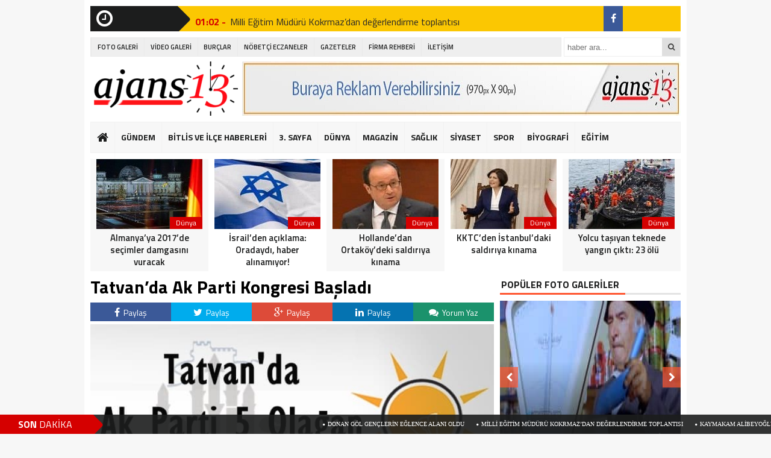

--- FILE ---
content_type: text/html; charset=UTF-8
request_url: http://www.ajans13.com/tatvanda-ak-parti-kongresi-basladi-1517
body_size: 16672
content:
<!DOCTYPE html><html lang="tr"><head><meta charset="utf-8"><title>Tatvan&#8217;da Ak Parti Kongresi Başladı &laquo; Ajans13 Haber</title><link rel="shortcut icon" href="http://www.ajans13.com/wp-content/uploads/logososyal.png" /><link rel="stylesheet" href="http://www.ajans13.com/wp-content/themes/theHaberV3/style.css"><script type="text/javascript"> var temaurl = 'http://www.ajans13.com/wp-content/themes/theHaberV3'; var tarayicibildirimleri = 'true'; </script><script src="http://www.ajans13.com/wp-content/themes/theHaberV3/cssjs/jquery-1.9.1.min.js"></script><script src="http://www.ajans13.com/wp-content/themes/theHaberV3/cssjs/swiper.js"></script><script src="http://www.ajans13.com/wp-content/themes/theHaberV3/cssjs/script.js"></script><link rel="stylesheet" href="http://www.ajans13.com/wp-content/themes/theHaberV3/font-awesome.min.css"><link href='https://fonts.googleapis.com/css?family=Titillium+Web:400,600,300,700&amp;subset=latin,latin-ext' rel='stylesheet' type='text/css'><link rel='dns-prefetch' href='//s.w.org' /><link rel="alternate" type="application/rss+xml" title="Ajans13 Haber &raquo; Tatvan&#8217;da Ak Parti Kongresi Başladı yorum beslemesi" href="https://www.ajans13.com/tatvanda-ak-parti-kongresi-basladi-1517/feed" /><link rel='stylesheet' id='wp-block-library-css' href='http://www.ajans13.com/wp-includes/css/dist/block-library/style.min.css' type='text/css' media='all' /><link rel="https://api.w.org/" href="https://www.ajans13.com/wp-json/" /><link rel="alternate" type="application/json" href="https://www.ajans13.com/wp-json/wp/v2/posts/1517" /><link rel="canonical" href="https://www.ajans13.com/tatvanda-ak-parti-kongresi-basladi-1517" /><link rel="alternate" type="application/json+oembed" href="https://www.ajans13.com/wp-json/oembed/1.0/embed?url=https%3A%2F%2Fwww.ajans13.com%2Ftatvanda-ak-parti-kongresi-basladi-1517" /><link rel="alternate" type="text/xml+oembed" href="https://www.ajans13.com/wp-json/oembed/1.0/embed?url=https%3A%2F%2Fwww.ajans13.com%2Ftatvanda-ak-parti-kongresi-basladi-1517&#038;format=xml" /><style data-context="foundation-flickity-css">.flickity-enabled{position:relative}.flickity-enabled:focus{outline:0}.flickity-viewport{overflow:hidden;position:relative;height:100%}.flickity-slider{position:absolute;width:100%;height:100%}.flickity-enabled.is-draggable{-webkit-tap-highlight-color:transparent;tap-highlight-color:transparent;-webkit-user-select:none;-moz-user-select:none;-ms-user-select:none;user-select:none}.flickity-enabled.is-draggable .flickity-viewport{cursor:move;cursor:-webkit-grab;cursor:grab}.flickity-enabled.is-draggable .flickity-viewport.is-pointer-down{cursor:-webkit-grabbing;cursor:grabbing}.flickity-prev-next-button{position:absolute;top:50%;width:44px;height:44px;border:none;border-radius:50%;background:#fff;background:hsla(0,0%,100%,.75);cursor:pointer;-webkit-transform:translateY(-50%);transform:translateY(-50%)}.flickity-prev-next-button:hover{background:#fff}.flickity-prev-next-button:focus{outline:0;box-shadow:0 0 0 5px #09f}.flickity-prev-next-button:active{opacity:.6}.flickity-prev-next-button.previous{left:10px}.flickity-prev-next-button.next{right:10px}.flickity-rtl .flickity-prev-next-button.previous{left:auto;right:10px}.flickity-rtl .flickity-prev-next-button.next{right:auto;left:10px}.flickity-prev-next-button:disabled{opacity:.3;cursor:auto}.flickity-prev-next-button svg{position:absolute;left:20%;top:20%;width:60%;height:60%}.flickity-prev-next-button .arrow{fill:#333}.flickity-page-dots{position:absolute;width:100%;bottom:-25px;padding:0;margin:0;list-style:none;text-align:center;line-height:1}.flickity-rtl .flickity-page-dots{direction:rtl}.flickity-page-dots .dot{display:inline-block;width:10px;height:10px;margin:0 8px;background:#333;border-radius:50%;opacity:.25;cursor:pointer}.flickity-page-dots .dot.is-selected{opacity:1}</style><style data-context="foundation-slideout-css">.slideout-menu{position:fixed;left:0;top:0;bottom:0;right:auto;z-index:0;width:256px;overflow-y:auto;-webkit-overflow-scrolling:touch;display:none}.slideout-menu.pushit-right{left:auto;right:0}.slideout-panel{position:relative;z-index:1;will-change:transform}.slideout-open,.slideout-open .slideout-panel,.slideout-open body{overflow:hidden}.slideout-open .slideout-menu{display:block}.pushit{display:none}</style><style>.ios7.web-app-mode.has-fixed header{background-color:rgba(3,122,221,.88)}</style><meta property="og:title" content="Tatvan&#8217;da Ak Parti Kongresi Başladı" /><meta property="og:url" content="https://www.ajans13.com/tatvanda-ak-parti-kongresi-basladi-1517" /><meta property="og:image" content="https://www.ajans13.com/wp-content/uploads/Tatvanda-Ak-Parti-Kongresi-Başladı.jpg" /><style>#siteGenel{margin:0px auto 0px auto!important}.sabitle{top:0px!important}ul.menu li:hover ul li a,#menuBG{background:#F7F7F7}.home a,ul.menu li a{color:#1c1d1d!important}ul.menu li a:hover,.home a:hover{color:#d50000!important}body{background:#F7F7F7!important}</style></head><body><div class="alerttt" style="display: none;"><a href="https://www.ajans13.com" title="Ajans13 Haber"><img src="http://www.ajans13.com/wp-content/uploads/logoyeni25.png" alt="haberdar ol" width="70" height="24"/></a><strong>İlk Sen Haberdar Ol!</strong><span>Web bildirim ile, önemli gelişmelerden anında haberdar olmak ister misiniz?</span><div class="sil"></div><a class="hayir" onclick="haberbildirimHayir()" title="Daha Sonra">Daha Sonra</a><a class="evet" onclick="haberbildirimEvet()" title="Bildirimleri Al">Bildirimleri Al</a></div><div style="width: 1000px;margin: 0px auto;background: #fff;z-index: 10;position: relative;"></div><div id="siteGenel"><div style="height: 42px; margin: 10px 0px 0px 0px; float: left;"><div class="sondakika"><i style="color: #ffffff; float: left;" class="fa fa-clock-o fa-2x"></i><h1><strong>SON</strong> <span>DAKİKA</span></h1></div><div id="ustSondakikaic"><p><strong>01:02 - </strong><a href="https://www.ajans13.com/donan-gol-genclerin-eglence-alani-oldu-7833" title="Donan göl gençlerin eğlence alanı oldu">Donan göl gençlerin eğlence alanı oldu</a></p><p><strong>01:02 - </strong><a href="https://www.ajans13.com/milli-egitim-muduru-kokrmazdan-degerlendirme-toplantisi-7830" title="Milli Eğitim Müdürü Kokrmaz’dan değerlendirme toplantısı">Milli Eğitim Müdürü Kokrmaz’dan değerlendirme toplantısı</a></p><p><strong>01:02 - </strong><a href="https://www.ajans13.com/kaymakam-alibeyoglu-aile-destek-merkezini-ziyaret-etti-7827" title="Kaymakam Alibeyoğlu, Aile Destek Merkezini ziyaret etti">Kaymakam Alibeyoğlu, Aile Destek Merkezini ziyaret etti</a></p><p><strong>01:02 - </strong><a href="https://www.ajans13.com/yerli-ihlamur-piyasalarda-7824" title="Yerli ıhlamur piyasalarda">Yerli ıhlamur piyasalarda</a></p><p><strong>22:56 - </strong><a href="https://www.ajans13.com/sarikamis-sehitleri-icin-bayrakli-kayak-gosterileri-duzenlenecek-7821" title="Sarıkamış şehitleri için bayraklı kayak gösterileri düzenlenecek">Sarıkamış şehitleri için bayraklı kayak gösterileri düzenlenecek</a></p><p><strong>22:56 - </strong><a href="https://www.ajans13.com/halep-icin-yardim-kermesi-7818" title="Halep için yardım kermesi">Halep için yardım kermesi</a></p><p><strong>22:56 - </strong><a href="https://www.ajans13.com/tatsodan-2016-yili-degerlendirmesi-7815" title="TATSO’dan 2016 yılı değerlendirmesi">TATSO’dan 2016 yılı değerlendirmesi</a></p><p><strong>17:47 - </strong><a href="https://www.ajans13.com/son-dakika-sariyer-cayirbasi-cezayirli-hasan-pasa-camiinde-silahli-saldiri-2-yarali-7809" title="SON DAKİKA! Sarıyer Çayırbaşı Cezayirli Hasan Paşa Camii&#8217;nde silahlı saldırı: 2 yaralı">SON DAKİKA! Sarıyer Çayırbaşı Cezayirli Hasan Paşa Camii&#8217;nde silahlı saldırı: 2 yaralı</a></p><p><strong>17:47 - </strong><a href="https://www.ajans13.com/devlet-bahceliden-reinaya-duzenlenen-teror-saldirisina-iliskin-aciklama-7804" title="Devlet Bahçeli&#8217;den Reina&#8217;ya düzenlenen terör saldırısına ilişkin açıklama">Devlet Bahçeli&#8217;den Reina&#8217;ya düzenlenen terör saldırısına ilişkin açıklama</a></p><p><strong>17:47 - </strong><a href="https://www.ajans13.com/chpden-reina-saldirisi-icin-ilk-aciklama-7801" title="CHP&#8217;den Reina saldırısı için ilk açıklama">CHP&#8217;den Reina saldırısı için ilk açıklama</a></p></div></div><div style="margin: 10px 0px 0px 0px;float:right;width:128px;background: #fbc702;height: 42px;"><div class="anaFacebook"><a href="https://www.facebook.com/ajans13com/" title="facebook" target="_blank"><i class="fa fa-facebook"></i></a></div></div><div class="sil"></div><div style="width: 100%; height: 30px; margin: 10px 0px 10px 0px;"><div id="menuBG2"><div class="menu-yeni-ust-menu-container"><ul id="menu-yeni-ust-menu" class="menu2"><li id="menu-item-5362" class="menu-item menu-item-type-taxonomy menu-item-object-category menu-item-5362"><a href="https://www.ajans13.com/kategori/foto-galeri">FOTO GALERİ</a></li><li id="menu-item-5363" class="menu-item menu-item-type-taxonomy menu-item-object-category menu-item-5363"><a href="https://www.ajans13.com/kategori/video-galeri">VİDEO GALERİ</a></li><li id="menu-item-5365" class="menu-item menu-item-type-post_type menu-item-object-page menu-item-5365"><a href="https://www.ajans13.com/burclar">BURÇLAR</a></li><li id="menu-item-5364" class="menu-item menu-item-type-post_type menu-item-object-page menu-item-5364"><a href="https://www.ajans13.com/bitlis-ve-ilceleri-nobetci-eczaneler">NÖBETÇİ ECZANELER</a></li><li id="menu-item-5366" class="menu-item menu-item-type-post_type menu-item-object-page menu-item-5366"><a href="https://www.ajans13.com/gazeteler">GAZETELER</a></li><li id="menu-item-5387" class="menu-item menu-item-type-post_type menu-item-object-page menu-item-has-children menu-item-5387"><a href="https://www.ajans13.com/firma-rehberi">FİRMA REHBERİ</a><ul class="sub-menu"><li id="menu-item-5390" class="menu-item menu-item-type-post_type menu-item-object-page menu-item-5390"><a href="https://www.ajans13.com/firma-rehberi/firma-ekle">FİRMA EKLE</a></li><li id="menu-item-5391" class="menu-item menu-item-type-post_type menu-item-object-page menu-item-5391"><a href="https://www.ajans13.com/firma-rehberi/firma-ara">FİRMA ARA</a></li></ul></li><li id="menu-item-5368" class="menu-item menu-item-type-post_type menu-item-object-page menu-item-5368"><a href="https://www.ajans13.com/iletisim">İLETİŞİM</a></li></ul></div></div><form method="get" id="searchform" class="aramayap cf" action="https://www.ajans13.com/"><input type="text" value="" placeholder="haber ara..." name="s" id="s" /><button type="submit"><i style="color: #454545;" class="fa fa-search"></i></button></form></div><div style="width: 100%; height: 100px; overflow: hidden; margin: 0px 0px 0px 0px;"><a style="float:left; display: flex;" href="https://www.ajans13.com" title="Ajans13 Haber"><img src="http://www.ajans13.com/wp-content/uploads/logoyeni25.png" alt="Ajans13 Haber" width="250" height="90"/></a><div style="float: right; margin-right: 0px;"><a href="http://www.ajans13.com/iletisim"><img src="http://www.ajans13.com/wp-content/uploads/970-90-Reklam-Alanı.jpg" width="728" height="90" alt="Reklam Alanı" /></a></div></div><div class="sil"></div><div id="menuBG"><div style="margin: 0 auto; width: 980px;"><div class="home"><a href="https://www.ajans13.com" title="Ajans13 Haber"><i class="fa fa-home"></i></a></div><div class="menu-ust-menu-container"><ul id="menu-ust-menu" class="menu"><li id="menu-item-5401" class="menu-item menu-item-type-taxonomy menu-item-object-category menu-item-5401"><a href="https://www.ajans13.com/kategori/gundem">GÜNDEM</a></li><li id="menu-item-5411" class="menu-item menu-item-type-taxonomy menu-item-object-category menu-item-has-children menu-item-5411"><a href="https://www.ajans13.com/kategori/bitlis">BİTLİS VE İLÇE HABERLERİ</a><ul class="sub-menu"><li id="menu-item-5416" class="menu-item menu-item-type-taxonomy menu-item-object-category menu-item-5416"><a href="https://www.ajans13.com/kategori/bitlis">Bitlis</a></li><li id="menu-item-5409" class="menu-item menu-item-type-taxonomy menu-item-object-category menu-item-5409"><a href="https://www.ajans13.com/kategori/adilcevaz">Adilcevaz</a></li><li id="menu-item-5410" class="menu-item menu-item-type-taxonomy menu-item-object-category menu-item-5410"><a href="https://www.ajans13.com/kategori/ahlat">Ahlat</a></li><li id="menu-item-5412" class="menu-item menu-item-type-taxonomy menu-item-object-category menu-item-5412"><a href="https://www.ajans13.com/kategori/guroymak">Güroymak</a></li><li id="menu-item-5413" class="menu-item menu-item-type-taxonomy menu-item-object-category menu-item-5413"><a href="https://www.ajans13.com/kategori/hizan">Hizan</a></li><li id="menu-item-5414" class="menu-item menu-item-type-taxonomy menu-item-object-category menu-item-5414"><a href="https://www.ajans13.com/kategori/mutki">Mutki</a></li><li id="menu-item-5415" class="menu-item menu-item-type-taxonomy menu-item-object-category current-post-ancestor current-menu-parent current-post-parent menu-item-5415"><a href="https://www.ajans13.com/kategori/tatvan">Tatvan</a></li></ul></li><li id="menu-item-5392" class="menu-item menu-item-type-taxonomy menu-item-object-category menu-item-5392"><a href="https://www.ajans13.com/kategori/3-sayfa">3. SAYFA</a></li><li id="menu-item-5393" class="menu-item menu-item-type-taxonomy menu-item-object-category menu-item-5393"><a href="https://www.ajans13.com/kategori/dunya">DÜNYA</a></li><li id="menu-item-5394" class="menu-item menu-item-type-taxonomy menu-item-object-category menu-item-5394"><a href="https://www.ajans13.com/kategori/magazin">MAGAZİN</a></li><li id="menu-item-5396" class="menu-item menu-item-type-taxonomy menu-item-object-category menu-item-5396"><a href="https://www.ajans13.com/kategori/saglik">SAĞLIK</a></li><li id="menu-item-5397" class="menu-item menu-item-type-taxonomy menu-item-object-category menu-item-5397"><a href="https://www.ajans13.com/kategori/siyaset">SİYASET</a></li><li id="menu-item-5398" class="menu-item menu-item-type-taxonomy menu-item-object-category menu-item-5398"><a href="https://www.ajans13.com/kategori/spor">SPOR</a></li><li id="menu-item-5402" class="menu-item menu-item-type-taxonomy menu-item-object-category menu-item-5402"><a href="https://www.ajans13.com/kategori/kim-kimdir">BİYOGRAFİ</a></li><li id="menu-item-5408" class="menu-item menu-item-type-taxonomy menu-item-object-category menu-item-5408"><a href="https://www.ajans13.com/kategori/egitim">EĞİTİM</a></li><li id="menu-item-5405" class="menu-item menu-item-type-taxonomy menu-item-object-category menu-item-5405"><a href="https://www.ajans13.com/kategori/teknoloji">TEKNOLOJİ</a></li></ul></div></div></div><div class="sil"></div><div style="margin-top: 10px;"> <div class="swiper-container"> <div class="swiper-wrapper"><div class="surManset2 swiper-slide"><a href="https://www.ajans13.com/papadan-turk-halkina-bassagligi-7652" title="Papa&#8217;dan Türk halkına başsağlığı"><img src="https://www.ajans13.com/wp-content/uploads/papa-dan-turk-halkina-bassagligi-184x140.jpg" alt="Papa&#8217;dan Türk halkına başsağlığı" width="176" height="116"/><p>Dünya</p><strong>Papa&#8217;dan Türk halkına başsağlığı</strong></a></div><div class="surManset2 swiper-slide"><a href="https://www.ajans13.com/almanyaya-2017de-secimler-damgasini-vuracak-7649" title="Almanya&#8217;ya 2017&#8217;de seçimler damgasını vuracak"><img src="https://www.ajans13.com/wp-content/uploads/almanya-ya-2017-de-secimler-damgasini-vuracak-184x140.jpg" alt="Almanya&#8217;ya 2017&#8217;de seçimler damgasını vuracak" width="176" height="116"/><p>Dünya</p><strong>Almanya&#8217;ya 2017&#8217;de seçimler damgasını vuracak</strong></a></div><div class="surManset2 swiper-slide"><a href="https://www.ajans13.com/israilden-aciklama-oradaydi-haber-alinamiyor-7646" title="İsrail&#8217;den açıklama: Oradaydı, haber alınamıyor!"><img src="https://www.ajans13.com/wp-content/uploads/israil-den-aciklama-oradaydi-haber-alinamiyor-184x140.jpg" alt="İsrail&#8217;den açıklama: Oradaydı, haber alınamıyor!" width="176" height="116"/><p>Dünya</p><strong>İsrail&#8217;den açıklama: Oradaydı, haber alınamıyor!</strong></a></div><div class="surManset2 swiper-slide"><a href="https://www.ajans13.com/hollandedan-ortakoydeki-saldiriya-kinama-7643" title="Hollande&#8217;dan Ortaköy&#8217;deki saldırıya kınama"><img src="https://www.ajans13.com/wp-content/uploads/hollande-dan-ortakoy-deki-saldiriya-kinama-184x140.jpg" alt="Hollande&#8217;dan Ortaköy&#8217;deki saldırıya kınama" width="176" height="116"/><p>Dünya</p><strong>Hollande&#8217;dan Ortaköy&#8217;deki saldırıya kınama</strong></a></div><div class="surManset2 swiper-slide"><a href="https://www.ajans13.com/kktcden-istanbuldaki-saldiriya-kinama-7640" title="KKTC’den İstanbul’daki saldırıya kınama"><img src="https://www.ajans13.com/wp-content/uploads/kktc-den-istanbul-daki-saldiriya-kinama-184x140.jpg" alt="KKTC’den İstanbul’daki saldırıya kınama" width="176" height="116"/><p>Dünya</p><strong>KKTC’den İstanbul’daki saldırıya kınama</strong></a></div><div class="surManset2 swiper-slide"><a href="https://www.ajans13.com/yolcu-tasiyan-teknede-yangin-cikti-23-olu-7637" title="Yolcu taşıyan teknede yangın çıktı: 23 ölü"><img src="https://www.ajans13.com/wp-content/uploads/yolcu-tasiyan-teknede-yangin-cikti-23-olu-184x140.jpg" alt="Yolcu taşıyan teknede yangın çıktı: 23 ölü" width="176" height="116"/><p>Dünya</p><strong>Yolcu taşıyan teknede yangın çıktı: 23 ölü</strong></a></div><div class="surManset2 swiper-slide"><a href="https://www.ajans13.com/saldiri-sonrasi-putin-bu-artik-ortak-gorevimiz-7634" title="Saldırı sonrası Putin: Bu artık ortak görevimiz!"><img src="https://www.ajans13.com/wp-content/uploads/saldiri-sonrasi-putin-bu-artik-ortak-gorevimiz-184x140.jpg" alt="Saldırı sonrası Putin: Bu artık ortak görevimiz!" width="176" height="116"/><p>Dünya</p><strong>Saldırı sonrası Putin: Bu artık ortak görevimiz!</strong></a></div><div class="surManset2 swiper-slide"><a href="https://www.ajans13.com/ilham-aliyev-son-derece-ofkeliyiz-7631" title="İlham Aliyev: Son derece öfkeliyiz!"><img src="https://www.ajans13.com/wp-content/uploads/ilham-aliyev-son-derece-ofkeliyiz-184x140.jpg" alt="İlham Aliyev: Son derece öfkeliyiz!" width="176" height="116"/><p>Dünya</p><strong>İlham Aliyev: Son derece öfkeliyiz!</strong></a></div><div class="surManset2 swiper-slide"><a href="https://www.ajans13.com/teror-destekcisi-ulkelerden-terore-lanet-mesaji-7628" title="Terör destekçisi ülkelerden &#8216;teröre lanet&#8217; mesajı!"><img src="https://www.ajans13.com/wp-content/uploads/teror-destekcisi-ulkelerden-terore-lanet-mesaji-184x140.jpg" alt="Terör destekçisi ülkelerden &#8216;teröre lanet&#8217; mesajı!" width="176" height="116"/><p>Dünya</p><strong>Terör destekçisi ülkelerden &#8216;teröre lanet&#8217; mesajı!</strong></a></div><div class="surManset2 swiper-slide"><a href="https://www.ajans13.com/tim-cooktan-turkiye-mesaji-7625" title="Tim Cook&#8217;tan Türkiye mesajı"><img src="https://www.ajans13.com/wp-content/uploads/tim-cook-tan-turkiye-mesaji-184x140.jpg" alt="Tim Cook&#8217;tan Türkiye mesajı" width="176" height="116"/><p>Dünya</p><strong>Tim Cook&#8217;tan Türkiye mesajı</strong></a></div><div class="surManset2 swiper-slide"><a href="https://www.ajans13.com/obamadan-istanbuldaki-saldiri-hakkinda-aciklama-7622" title="Obama&#8217;dan İstanbul&#8217;daki saldırı hakkında açıklama"><img src="https://www.ajans13.com/wp-content/uploads/obama-dan-istanbul-daki-saldiri-hakkinda-aciklama-184x140.jpg" alt="Obama&#8217;dan İstanbul&#8217;daki saldırı hakkında açıklama" width="176" height="116"/><p>Dünya</p><strong>Obama&#8217;dan İstanbul&#8217;daki saldırı hakkında açıklama</strong></a></div><div class="surManset2 swiper-slide"><a href="https://www.ajans13.com/noel-baba-yoktur-dedi-isinden-oldu-7619" title="&#8216;Noel Baba yoktur&#8217; dedi, işinden oldu!"><img src="https://www.ajans13.com/wp-content/uploads/noel-baba-yoktur-dedi-isinden-oldu-184x140.jpg" alt="&#8216;Noel Baba yoktur&#8217; dedi, işinden oldu!" width="176" height="116"/><p>Dünya</p><strong>&#8216;Noel Baba yoktur&#8217; dedi, işinden oldu!</strong></a></div><div class="surManset2 swiper-slide"><a href="https://www.ajans13.com/ozur-dileyip-iran-hukumetini-reddettiler-7616" title="Özür dileyip İran hükümetini reddettiler"><img src="https://www.ajans13.com/wp-content/uploads/ozur-dileyip-iran-hukumetini-reddettiler-184x140.jpg" alt="Özür dileyip İran hükümetini reddettiler" width="176" height="116"/><p>Dünya</p><strong>Özür dileyip İran hükümetini reddettiler</strong></a></div><div class="surManset2 swiper-slide"><a href="https://www.ajans13.com/fransada-cami-kundaklandi-6997" title="Fransa’da cami kundaklandı"><img src="https://www.ajans13.com/wp-content/uploads/fransa-da-cami-kundaklandi-184x140.jpg" alt="Fransa’da cami kundaklandı" width="176" height="116"/><p>Dünya</p><strong>Fransa’da cami kundaklandı</strong></a></div><div class="surManset2 swiper-slide"><a href="https://www.ajans13.com/natodan-mudahale-aciklamasi-korkunc-olur-6994" title="NATO&#8217;dan müdahale açıklaması: &#8216;Korkunç olur&#8217;"><img src="https://www.ajans13.com/wp-content/uploads/nato-dan-mudahale-aciklamasi-korkunc-olur-184x140.jpg" alt="NATO&#8217;dan müdahale açıklaması: &#8216;Korkunç olur&#8217;" width="176" height="116"/><p>Dünya</p><strong>NATO&#8217;dan müdahale açıklaması: &#8216;Korkunç olur&#8217;</strong></a></div> </div> </div> <script>var swiper = new Swiper('.swiper-container', {slidesPerView: 5,paginationClickable: true,autoplay: 4000,autoplayDisableOnInteraction: false
});</script></div><div class="sil"></div><div style="margin-top: 10px;" class="sil"></div><div id="siteSol"><style>.yazartek{width:100%;height:auto;overflow:hidden;padding:0px 10px 5px 0px;display:block;background:#fefefe;position:relative;border-bottom:2px solid #F7F7F7;margin:0px 0px 10px 0px}.yazarinResmi{float:left;position:relative;display:block;-webkit-border-radius:50%;-moz-border-radius:50%;border-radius:50%;margin-top:-35px}.yazarinResmi img{width:68px;height:68px;overflow:hidden;display:block;border-radius:50%}.yazarinIsmi{width:590px;line-height:42px;overflow:hidden;display:block;font-size:22px;background:#F7F7F7;padding-left:80px;color:#404040}.yazarinTum a{font-size:12px;font-weight:700;color:#2d2d2d;float:right;margin-right:10px;margin-top:10px;text-decoration:none}.yazarinTum a:hover{color:#d50000}.yaziIciBenzer{width:638px;height:76px;overflow:hidden;padding:10px;background:#F7F7F7;margin-bottom:12px;margin-top:10px;display:block;border:1px solid #F1F1F1}.yaziIciBenzer img{float:left;margin-right:10px;width:150px!important;height:76px!important;overflow:hidden}.yaziIciBenzer a{font-size:22px;color:#404040;text-decoration:none;display:table}.yaziIciBenzer a:hover strong{color:#d50000}.yaziIciBenzer strong{display:table-cell;vertical-align:middle}</style><div class="haberBaslik"><h1>Tatvan&#8217;da Ak Parti Kongresi Başladı</h1><h2></h2></div><div class="sil"></div><div style="margin-bottom: 5px; width: 670px; height: auto; overflow: hidden; display: block;"><div class="singleFacebook"><a target="_blank" href="http://www.facebook.com/share.php?u=https://www.ajans13.com/tatvanda-ak-parti-kongresi-basladi-1517" title="facebook"><i class="fa fa-facebook"></i> Paylaş</a></div><div class="singleTwitter"><a target="_blank" href="http://twitter.com/home/?status=Tatvan&#8217;da Ak Parti Kongresi Başladı+https://www.ajans13.com/tatvanda-ak-parti-kongresi-basladi-1517" title="twitter"><i class="fa fa-twitter"></i> Paylaş</a></div><div class="singleGoogle"><a target="_blank" href="https://plus.google.com/share?url=https://www.ajans13.com/tatvanda-ak-parti-kongresi-basladi-1517" title="google plus"><i class="fa fa-google-plus"></i> Paylaş</a></div><div class="singleLinkedin"><a target="_blank" href="http://www.linkedin.com/shareArticle?mini=true&url=https://www.ajans13.com/tatvanda-ak-parti-kongresi-basladi-1517" title="google plus"><i class="fa fa-linkedin"></i> Paylaş</a></div><div class="singleYorum"><a href="https://www.ajans13.com/tatvanda-ak-parti-kongresi-basladi-1517#respond" title="yorum yaz"><i class="fa fa-comments"></i> Yorum Yaz</a></div></div><div class="sil"></div><div style="width: 670px; height: auto; overflow: hidden; display: block;"><img class="haberResim2" src="https://www.ajans13.com/wp-content/uploads/Tatvanda-Ak-Parti-Kongresi-Başladı.jpg" alt="Tatvan&#8217;da Ak Parti Kongresi Başladı" width="670" height="330"/><div style="width: 670px; line-height: 34px; overflow: hidden; display: block; background: #F7F7F7;"><font style="float: right; line-height: 22px; margin-right: 10px; margin-top:5px;"><a href="javascript:;" id="increase-font" style="font-size: 22px; margin-left: 5px; margin-right: 8px; color: #404041; display: inline-block; text-decoration: none!important;"><i class="fa fa-text-height"></i></a><a href="javascript:;" id="decrease-font" style="font-size: 16px; color: #404041; display: inline-block; text-decoration: none!important;"><i class="fa fa-text-height"></i></a></font><font style="font-size: 12px; font-weight: 500; color: #1c1d1d; float: left; margin-left: 10px;">Bu haber 21 Aralık 2014 - 14:25 'de eklendi ve <strong>647</strong> kez görüntülendi.</font></div></div><div class="sil"></div><div class="haberText"><p>22 Kasım&#8217;da Başbakan Ahmet Davutoğlu&#8217;nun katılımıyla yapılacak olan kongre iptal edilip başka tarihe ertelenmişti. Bugün Tatvan ilçesinde bulunan Kültür Merkezinde başladı.</p><p>Kongreye Adalet ve Kalkınma Partisi Bitlis Milletvekilleri Vahit Kiler ve Vedat Demiröz, AK Parti Van Milletvekili Mustafa Bilici, Bitlis İl Genel Meclis Üyesi Başkanı Adnan Süphanoğlu,AK Parti Tatvan Belediye Başkanı Fettah Aksoy, AK Parti Bitlis İl Başkanı Fatih Kadirioğlu, AK Parti Bitlis Merkez İlçe Başkanı Engin Günceoğlu, Ak Parti eski Tatvan İlçe Başkanı Burhan Aksoy ve Ak Parti Tatvan İlçe Başkan Adayı Cemil Sayılgan&#8217;ın yanı sıra birçok delege, ilçe ve Ak Partili Belediye Başkanları katıldı. Yoğun katılım ile başlayan kongrede Bitlis Milletvekili Vedat Demiröz Tatvan&#8217;ın önemine değindi.<p>Ak Parti Bitlis Milletvekili Vahit Kiler  Tatvan Devlet Hastanesinin kapanmayacağını hizmet vermeye devam edeceğini söyledi. Kongre devam etmekte olup, konuşmalar sonrasında ilçe başkanı seçilecektir.</p><div class="yaziIciBenzer"> <a href="https://www.ajans13.com/halep-icin-yardim-kermesi-7818" rel="bookmark" title=""><img src="https://www.ajans13.com/wp-content/uploads/halep-icin-yardim-kermesi-184x140.jpg" alt="Halep için yardım kermesi" width="150" height="150"/><strong>Halep için yardım kermesi</strong></a></div><p style="clear: both;"></p></p><script type="text/javascript">var minFont = 16;var maxFont = 36;$('#increase-font').bind('click', function(){var p = $('.haberText p');for(i=0; i < p.length; i++) {if(p[i].style.fontSize) {var s = parseInt(p[i].style.fontSize.replace("px",""));} else {var s = 16;}if(s!=maxFont) {s += 1;}p[i].style.fontSize = s+"px"
}return false;});$('#decrease-font').bind('click', function(){var p = $('.haberText p');for(i=0; i < p.length; i++) {if(p[i].style.fontSize) {var s = parseInt(p[i].style.fontSize.replace("px",""));} else {var s = 16;}if(s!=minFont) {s -= 1;}p[i].style.fontSize = s+"px"
}return false;});</script></div><div class="etiketler"><div><i style="float: left; margin-right: 5px; margin-top: 5px;" class="fa fa-tags"></i><span>Etiketler : </span></div> <a href="https://www.ajans13.com/etiket/ak" rel="tag">AK</a><a href="https://www.ajans13.com/etiket/basladi" rel="tag">Başladı</a><a href="https://www.ajans13.com/etiket/kongresi" rel="tag">Kongresi</a><a href="https://www.ajans13.com/etiket/parti" rel="tag">Parti</a><a href="https://www.ajans13.com/etiket/tatvanda" rel="tag">Tatvan'da</a></div><div class="sil"></div><div style="margin-bottom: 5px; width: 670px; height: auto; overflow: hidden; display: block; margin-top: 10px;"><div class="singleFacebook"><a target="_blank" href="http://www.facebook.com/share.php?u=https://www.ajans13.com/tatvanda-ak-parti-kongresi-basladi-1517" title="facebook"><i class="fa fa-facebook"></i> Paylaş</a></div><div class="singleTwitter"><a target="_blank" href="http://twitter.com/home/?status=Tatvan&#8217;da Ak Parti Kongresi Başladı+https://www.ajans13.com/tatvanda-ak-parti-kongresi-basladi-1517" title="twitter"><i class="fa fa-twitter"></i> Paylaş</a></div><div class="singleGoogle"><a target="_blank" href="https://plus.google.com/share?url=https://www.ajans13.com/tatvanda-ak-parti-kongresi-basladi-1517" title="google plus"><i class="fa fa-google-plus"></i> Paylaş</a></div><div class="singleLinkedin"><a target="_blank" href="http://www.linkedin.com/shareArticle?mini=true&url=https://www.ajans13.com/tatvanda-ak-parti-kongresi-basladi-1517" title="google plus"><i class="fa fa-linkedin"></i> Paylaş</a></div><div class="singleYorum"><a href="https://www.ajans13.com/tatvanda-ak-parti-kongresi-basladi-1517#respond" title="yorum yaz"><i class="fa fa-comments"></i> Yorum Yaz</a></div></div><div class="sil"></div><div class="sil"></div><style>.kategoriManseti{width:670px!important;height:330px!important;overflow:hidden!important;position:relative!important}.kategoriManseti img{width:670px!important;height:330px!important;overflow:hidden!important;-moz-transition:all 0.3s;-webkit-transition:all 0.3s;transition:all 0.3s}.kategoriManseti:hover img{width:670px!important;height:330px!important;overflow:hidden!important;-moz-transform:scale(1.1);-webkit-transform:scale(1.1);transform:scale(1.1)}.kategoriManseti strong{width:630px;line-height:34px;font-weight:900;overflow:hidden;padding:0px 20px 15px 20px;display:block;position:absolute;bottom:0;z-index:2;text-shadow:1px 1px 1px #000000;left:0}.kategoriManseti a{color:#ffffff;display:block;width:670px;height:330px;overflow:hidden;text-decoration:none;text-transform:uppercase;font-size:26px;position:relative}.kategoriManseti a:hover strong{color:#fbc702;text-shadow:1px 1px 1px #000000}.kategoriManseti a:after{content:'';background:-moz-linear-gradient(top,rgba(0,0,0,0) 0%,rgba(0,0,0,0.7) 100%);background:-webkit-gradient(linear,left top,left bottom,color-stop(0%,rgba(0,0,0,0)),color-stop(100%,rgba(0,0,0,0.7)));background:-webkit-linear-gradient(top,rgba(0,0,0,0) 0%,rgba(0,0,0,0.7) 100%);background:-o-linear-gradient(top,rgba(0,0,0,0) 0%,rgba(0,0,0,0.7) 100%);background:-ms-linear-gradient(top,rgba(0,0,0,0) 0%,rgba(0,0,0,0.7) 100%);background:linear-gradient(to bottom,rgba(0,0,0,0) 0%,rgba(0,0,0,0.7) 100%);filter:progid:DXImageTransform.Microsoft.gradient(startColorstr='#00000000',endColorstr='#b3000000',GradientType=0);position:absolute;bottom:0;left:0;width:100%;height:60%;z-index:0}.swiper-container-kategori{width:670px;height:330px;margin:10px 0px 20px 0px}.swiper-container-horizontal > .swiper-pagination-progress{top:330px!important}.swiper-container-horizontal > .swiper-pagination-progress{height:10px!important}.swiper-pagination-progress{background:rgb(228,228,228)!important}.swiper-pagination-progress .swiper-pagination-progressbar{background:#FF5732!important}.swiper-button-next-kategori{cursor:pointer;color:#ffffff;padding:5px 0px;text-align:center;width:50px;height:auto;overflow:hidden}.swiper-button-prev-kategori{cursor:pointer;color:#ffffff;padding:5px 0px;text-align:center;width:50px;height:auto;overflow:hidden}</style><div style="position:relative;"> <div class="swiper-container-kategori"> <div class="swiper-wrapper"> <div class="swiper-slide kategoriManseti"><a href="https://www.ajans13.com/cavusoglu-s-400-anlasmasini-reddetti-9508" title="Çavuşoğlu s 400 Anlaşmasını Reddetti"><img src="https://www.ajans13.com/wp-content/uploads/af5e1ee3-q4ial928akxpmle7j4kcq-640x330.jpg" alt="Çavuşoğlu s 400 Anlaşmasını Reddetti" width="670" height="330"/><strong>Çavuşoğlu s 400 Anlaşmasını Reddetti</strong></a></div> <div class="swiper-slide kategoriManseti"><a href="https://www.ajans13.com/22-kisi-bogularak-can-verdi-9501" title="22 Kişi Boğularak Can Verdi"><img src="https://www.ajans13.com/wp-content/uploads/5641621651-670x330.jpg" alt="22 Kişi Boğularak Can Verdi" width="670" height="330"/><strong>22 Kişi Boğularak Can Verdi</strong></a></div> <div class="swiper-slide kategoriManseti"><a href="https://www.ajans13.com/altin-inanilmaz-seviyelere-ulasti-9485" title="Altın İnanılmaz Seviyelere Ulaştı"><img src="https://www.ajans13.com/wp-content/uploads/465461321-670x330.jpg" alt="Altın İnanılmaz Seviyelere Ulaştı" width="670" height="330"/><strong>Altın İnanılmaz Seviyelere Ulaştı</strong></a></div> <div class="swiper-slide kategoriManseti"><a href="https://www.ajans13.com/atesi-cikan-cocuk-icin-uygulanacaklar-9473" title="Ateşi Çıkan Çocuk İçin Uygulanacaklar"><img src="https://www.ajans13.com/wp-content/uploads/atesdusurmek-670x330.jpg" alt="Ateşi Çıkan Çocuk İçin Uygulanacaklar" width="670" height="330"/><strong>Ateşi Çıkan Çocuk İçin Uygulanacaklar</strong></a></div> <div class="swiper-slide kategoriManseti"><a href="https://www.ajans13.com/turkiye-avrupanin-en-buyuk-gunes-enerjisi-santralini-resmen-hizmete-acti-9466" title="Türkiye, Avrupa&#8217;nın en büyük güneş enerjisi santralini resmen hizmete açtı"><img src="https://www.ajans13.com/wp-content/uploads/5456121-670x330.jpg" alt="Türkiye, Avrupa&#8217;nın en büyük güneş enerjisi santralini resmen hizmete açtı" width="670" height="330"/><strong>Türkiye, Avrupa&#8217;nın en büyük güneş enerjisi santralini resmen hizmete açtı</strong></a></div> <div class="swiper-slide kategoriManseti"><a href="https://www.ajans13.com/fifa-avrupa-kadinlar-dunya-kupasi-yayin-kesintisi-nedeniyle-alarm-verdi-9456" title="FIFA, Avrupa Kadınlar Dünya Kupası yayın kesintisi nedeniyle alarm verdi"><img src="https://www.ajans13.com/wp-content/uploads/fifaalarm-670x330.jpg" alt="FIFA, Avrupa Kadınlar Dünya Kupası yayın kesintisi nedeniyle alarm verdi" width="670" height="330"/><strong>FIFA, Avrupa Kadınlar Dünya Kupası yayın kesintisi nedeniyle alarm verdi</strong></a></div> <div class="swiper-slide kategoriManseti"><a href="https://www.ajans13.com/disisleri-bakani-terorle-mucadelede-turkiyenin-tek-gercek-ortagi-9453" title="Dışişleri Bakanı: Terörle mücadelede Türkiye&#8217;nin tek gerçek ortağı"><img src="https://www.ajans13.com/wp-content/uploads/terörlemücadele-670x330.jpg" alt="Dışişleri Bakanı: Terörle mücadelede Türkiye&#8217;nin tek gerçek ortağı" width="670" height="330"/><strong>Dışişleri Bakanı: Terörle mücadelede Türkiye&#8217;nin tek gerçek ortağı</strong></a></div> <div class="swiper-slide kategoriManseti"><a href="https://www.ajans13.com/ece-seckin-engelliler-icin-sahne-aldi-7971" title="ECE SEÇKİN ENGELLİLER İÇİN SAHNE ALDI"><img src="https://www.ajans13.com/wp-content/uploads/WhatsApp-Image-2017-04-30-at-13.45.33-670x330.jpeg" alt="ECE SEÇKİN ENGELLİLER İÇİN SAHNE ALDI" width="670" height="330"/><strong>ECE SEÇKİN ENGELLİLER İÇİN SAHNE ALDI</strong></a></div> <div class="swiper-slide kategoriManseti"><a href="https://www.ajans13.com/donan-gol-genclerin-eglence-alani-oldu-7833" title="Donan göl gençlerin eğlence alanı oldu"><img src="https://www.ajans13.com/wp-content/uploads/donan-gol-genclerin-eglence-alani-oldu-664x330.jpg" alt="Donan göl gençlerin eğlence alanı oldu" width="670" height="330"/><strong>Donan göl gençlerin eğlence alanı oldu</strong></a></div> <div class="swiper-slide kategoriManseti"><a href="https://www.ajans13.com/milli-egitim-muduru-kokrmazdan-degerlendirme-toplantisi-7830" title="Milli Eğitim Müdürü Kokrmaz’dan değerlendirme toplantısı"><img src="https://www.ajans13.com/wp-content/uploads/milli-egitim-muduru-kokrmaz-dan-degerlendirme-toplantisi-664x330.jpg" alt="Milli Eğitim Müdürü Kokrmaz’dan değerlendirme toplantısı" width="670" height="330"/><strong>Milli Eğitim Müdürü Kokrmaz’dan değerlendirme toplantısı</strong></a></div> </div> <div class="swiper-pagination"></div><div style="position:absolute; z-index: 19; top: 44%;right:0;"><div class="swiper-button-next-kategori"><i class="fa fa-chevron-right fa-2x"></i></div></div><div style="position:absolute; z-index: 19; top: 44%;left:0;"><div class="swiper-button-prev-kategori"><i class="fa fa-chevron-left fa-2x"></i></div></div> </div></div> <script>var swiper = new Swiper('.swiper-container-kategori', {nextButton: '.swiper-button-next-kategori',prevButton: '.swiper-button-prev-kategori',pagination: '.swiper-pagination',autoplay: 4500,autoplayDisableOnInteraction: false,paginationType: 'progress'
});$(".swiper-slide a").bind("click", function() {window.location.href=$(this).attr('href');});</script><div class="sil"></div><div style="margin-bottom: 10px;" class="yeniBaslik1"><strong>HABER HAKKINDA GÖRÜŞ BELİRT</strong></div><div class="yorumYap"><style>#respond a{color:#FF5732;font-size:12px;font-weight:700;text-decoration:none}#respond strong{color:#454545;font-size:12px;font-weight:400!important;margin-bottom:5px;display:block;text-decoration:none}</style><div id="respond"><strong><span class="cancel-comment-reply"><small><a rel="nofollow" id="cancel-comment-reply-link" href="/tatvanda-ak-parti-kongresi-basladi-1517#respond" style="display:none;">Cevabı iptal etmek için tıklayın.</a></small></span></strong><form action="https://www.ajans13.com/wp-comments-post.php" method="post" id="commentform" class="comment"><script type="text/javascript">(function() {document.write('<div class="yorumYapan"><label><i class="fa fa-user"></i><input type="text" name="author" id="author" value="" placeholder="ADINIZ SOYADINIZ" tabindex="1"/></label>');document.write('<label><i class="fa fa-envelope-o"></i><input type="text"  name="email" id="email" value="" placeholder="EPOSTA ADRESİNİZ" tabindex="2"/></label></div>');})();</script><div class="yorumText2"><script type="text/javascript">(function() {document.write('<label><i class="fa fa-pencil"></i><textarea name="comment" class="comment"  placeholder="YORUMUNUZU BURAYA YAZINIZ" tabindex="3"></textarea></label>');
})();</script><input type='hidden' name='comment_post_ID' value='1517' id='comment_post_ID' /><input type='hidden' name='comment_parent' id='comment_parent' value='0' /><p style="display: none;"><input type="hidden" id="akismet_comment_nonce" name="akismet_comment_nonce" value="52524e3bdf" /></p><input type="hidden" id="ak_js" name="ak_js" value="232"/><textarea name="ak_hp_textarea" cols="45" rows="8" maxlength="100" style="display: none !important;"></textarea></div><div style="clear:both;"></div><div class="form-dv btn-fr"><button style="margin: 0px 0px; width: 100%;" name="submit" type="submit" id="submit" value=""><span><i class="fa fa-send"></i> HABER HAKKINDAKİ YORUMUMU GÖNDER</span></button></div></form><script type="text/javascript">function closeuyari(){$('.yasalUyari').remove();$.ajax();}</script><div class="yasalUyari"><b>YASAL UYARI!</b> Suç teşkil edecek, yasadışı, tehditkar, rahatsız edici, hakaret ve küfür içeren, aşağılayıcı, küçük düşürücü, kaba, pornografik, ahlaka aykırı, kişilik haklarına zarar verici ya da benzeri niteliklerde içeriklerden doğan her türlü mali, hukuki, cezai, idari sorumluluk içeriği gönderen kişiye aittir.<a href="javascript:void(0);" onclick="return closeuyari();" style="color: #D4BC8F; font-size: 12px; font-weight: bold; position: absolute; right: 5px; top: 1px;"><i class="fa fa-times"></i></a></div></div></div><article class="comment-list"></article><div id="fb-root"></div><script>(function(d, s, id) {var js, fjs = d.getElementsByTagName(s)[0];if (d.getElementById(id)) return;js = d.createElement(s); js.id = id;js.src = "//connect.facebook.net/tr_TR/all.js#xfbml=1&appId=325510860880549";fjs.parentNode.insertBefore(js, fjs);}(document, 'script', 'facebook-jssdk'));</script><div class="fb-comments" data-href="https://www.ajans13.com/tatvanda-ak-parti-kongresi-basladi-1517" data-width="667" data-num-posts="10"></div></div><div id="siteSag"><div style="margin: 0px 0px 10px 0px;" class="yeniBaslik1"><strong>POPÜLER FOTO GALERİLER</strong></div> <div style="position:relative; margin-bottom: 10px;"> <div class="swiper-container-singleGaleri"> <div class="swiper-wrapper"> <div class="swiper-slide singleGaleriy"><a href="https://www.ajans13.com/pirelli-takvimine-bir-rakip-daha-5796" title="PİRELLİ TAKVİMİ&#8217;NE BİR RAKİP DAHA!"><img src="https://www.ajans13.com/wp-content/uploads/pirelli-takvimi-ne-bir-rakip-daha-300x150.jpg" alt="PİRELLİ TAKVİMİ&#8217;NE BİR RAKİP DAHA!" width="300" height="250"/><strong>PİRELLİ TAKVİMİ&#8217;NE BİR RAKİP DAHA!</strong></a></div> <div class="swiper-slide singleGaleriy"><a href="https://www.ajans13.com/en-iyi-kurban-bayrami-capsleri-5793" title="EN İYİ &#8216;KURBAN BAYRAMI&#8217; CAPSLERİ!"><img src="https://www.ajans13.com/wp-content/uploads/en-iyi-kurban-bayrami-capsleri-300x150.jpg" alt="EN İYİ &#8216;KURBAN BAYRAMI&#8217; CAPSLERİ!" width="300" height="250"/><strong>EN İYİ &#8216;KURBAN BAYRAMI&#8217; CAPSLERİ!</strong></a></div> <div class="swiper-slide singleGaleriy"><a href="https://www.ajans13.com/bunu-soylemeyen-esnaf-gordunuz-mu-5799" title="BUNU SÖYLEMEYEN ESNAF GÖRDÜNÜZ MÜ?"><img src="https://www.ajans13.com/wp-content/uploads/bunu-soylemeyen-esnaf-gordunuz-mu-300x150.jpg" alt="BUNU SÖYLEMEYEN ESNAF GÖRDÜNÜZ MÜ?" width="300" height="250"/><strong>BUNU SÖYLEMEYEN ESNAF GÖRDÜNÜZ MÜ?</strong></a></div> <div class="swiper-slide singleGaleriy"><a href="https://www.ajans13.com/fotograflarla-hizan-65" title="Fotoğraflarla Hizan"><img src="https://www.ajans13.com/wp-content/uploads/h4.jpg" alt="Fotoğraflarla Hizan" width="300" height="250"/><strong>Fotoğraflarla Hizan</strong></a></div> <div class="swiper-slide singleGaleriy"><a href="https://www.ajans13.com/fotograflarla-bitlis-106" title="Fotoğraflarla Bitlis"><img src="https://www.ajans13.com/wp-content/uploads/bitlis6.jpg" alt="Fotoğraflarla Bitlis" width="300" height="250"/><strong>Fotoğraflarla Bitlis</strong></a></div> <div class="swiper-slide singleGaleriy"><a href="https://www.ajans13.com/fotograflarla-tatvan-114" title="Fotoğraflarla Tatvan"><img src="https://www.ajans13.com/wp-content/uploads/tatvan7.jpg" alt="Fotoğraflarla Tatvan" width="300" height="250"/><strong>Fotoğraflarla Tatvan</strong></a></div> <div class="swiper-slide singleGaleriy"><a href="https://www.ajans13.com/fotograflarla-guroymak-93" title="Fotoğraflarla Güroymak"><img src="https://www.ajans13.com/wp-content/uploads/güroymak.jpg" alt="Fotoğraflarla Güroymak" width="300" height="250"/><strong>Fotoğraflarla Güroymak</strong></a></div> <div class="swiper-slide singleGaleriy"><a href="https://www.ajans13.com/fotograflarla-ahlat-75" title="Fotoğraflarla Ahlat"><img src="https://www.ajans13.com/wp-content/uploads/ahlat4.jpg" alt="Fotoğraflarla Ahlat" width="300" height="250"/><strong>Fotoğraflarla Ahlat</strong></a></div> <div class="swiper-slide singleGaleriy"><a href="https://www.ajans13.com/fotograflarla-adilcevaz-83" title="Fotoğraflarla Adilcevaz"><img src="https://www.ajans13.com/wp-content/uploads/adilcevaz6.jpg" alt="Fotoğraflarla Adilcevaz" width="300" height="250"/><strong>Fotoğraflarla Adilcevaz</strong></a></div> <div class="swiper-slide singleGaleriy"><a href="https://www.ajans13.com/fotograflarla-mutki-98" title="Fotoğraflarla Mutki"><img src="https://www.ajans13.com/wp-content/uploads/mutki.jpg" alt="Fotoğraflarla Mutki" width="300" height="250"/><strong>Fotoğraflarla Mutki</strong></a></div> </div><style>.swiper-button-next-singleGaleri{cursor:pointer;background:rgba(255,87,50,0.7);color:#ffffff;padding:5px 0px;text-align:center;width:30px;height:auto;overflow:hidden}.swiper-button-next-singleGaleri:hover{background:#FF5732}.swiper-button-prev-singleGaleri{cursor:pointer;background:rgba(255,87,50,0.7);color:#ffffff;padding:5px 0px;text-align:center;width:30px;height:auto;overflow:hidden}.swiper-button-prev-singleGaleri:hover{background:#FF5732}</style><div style="position:absolute; z-index: 19; top: 44%;right:0;"><div class="swiper-button-next-singleGaleri"><i class="fa fa-chevron-right"></i></div> </div><div style="position:absolute; z-index: 19; top: 44%;left:0;"><div class="swiper-button-prev-singleGaleri"><i class="fa fa-chevron-left"></i></div> </div> </div> </div> <script>var swiper = new Swiper('.swiper-container-singleGaleri', {effect: 'flip',grabCursor: true,nextButton: '.swiper-button-next-singleGaleri',prevButton: '.swiper-button-prev-singleGaleri',spaceBetween: 30,autoplay: 4000
});$(".swiper-slide a").bind("click", function() {window.location.href=$(this).attr('href');});</script><div class="sil"></div><div class="yeniBaslik1"><strong>SON DAKİKA HABERLERİ</strong></div><div style="display:block; margin-bottom: 10px; width: 300px; height: auto; overflow: hidden;"><div class="yanGorunum8"><a href="https://www.ajans13.com/donan-gol-genclerin-eglence-alani-oldu-7833" title="Donan göl gençlerin eğlence alanı oldu"><img src="https://www.ajans13.com/wp-content/uploads/donan-gol-genclerin-eglence-alani-oldu-80x50.jpg" alt="Donan göl gençlerin eğlence alanı oldu" width="80" height="50"/><strong>Donan göl gençlerin eğlence alanı oldu</strong></a></div><div class="yanGorunum8"><a href="https://www.ajans13.com/milli-egitim-muduru-kokrmazdan-degerlendirme-toplantisi-7830" title="Milli Eğitim Müdürü Kokrmaz’dan değerlendirme toplantısı"><img src="https://www.ajans13.com/wp-content/uploads/milli-egitim-muduru-kokrmaz-dan-degerlendirme-toplantisi-80x50.jpg" alt="Milli Eğitim Müdürü Kokrmaz’dan değerlendirme toplantısı" width="80" height="50"/><strong>Milli Eğitim Müdürü Kokrmaz’dan değerlendirme toplantısı</strong></a></div><div class="yanGorunum8"><a href="https://www.ajans13.com/kaymakam-alibeyoglu-aile-destek-merkezini-ziyaret-etti-7827" title="Kaymakam Alibeyoğlu, Aile Destek Merkezini ziyaret etti"><img src="https://www.ajans13.com/wp-content/uploads/kaymakam-alibeyoglu-aile-destek-merkezini-ziyaret-etti-80x50.jpg" alt="Kaymakam Alibeyoğlu, Aile Destek Merkezini ziyaret etti" width="80" height="50"/><strong>Kaymakam Alibeyoğlu, Aile Destek Merkezini ziyaret etti</strong></a></div><div class="yanGorunum8"><a href="https://www.ajans13.com/yerli-ihlamur-piyasalarda-7824" title="Yerli ıhlamur piyasalarda"><img src="https://www.ajans13.com/wp-content/uploads/yerli-ihlamur-piyasalarda-80x50.jpg" alt="Yerli ıhlamur piyasalarda" width="80" height="50"/><strong>Yerli ıhlamur piyasalarda</strong></a></div><div class="yanGorunum8"><a href="https://www.ajans13.com/sarikamis-sehitleri-icin-bayrakli-kayak-gosterileri-duzenlenecek-7821" title="Sarıkamış şehitleri için bayraklı kayak gösterileri düzenlenecek"><img src="https://www.ajans13.com/wp-content/uploads/sarikamis-sehitleri-icin-bayrakli-kayak-gosterileri-duzenlenecek-80x50.jpg" alt="Sarıkamış şehitleri için bayraklı kayak gösterileri düzenlenecek" width="80" height="50"/><strong>Sarıkamış şehitleri için bayraklı kayak gösterileri düzenlenecek</strong></a></div><div class="yanGorunum8"><a href="https://www.ajans13.com/halep-icin-yardim-kermesi-7818" title="Halep için yardım kermesi"><img src="https://www.ajans13.com/wp-content/uploads/halep-icin-yardim-kermesi-80x50.jpg" alt="Halep için yardım kermesi" width="80" height="50"/><strong>Halep için yardım kermesi</strong></a></div><div class="yanGorunum8"><a href="https://www.ajans13.com/tatsodan-2016-yili-degerlendirmesi-7815" title="TATSO’dan 2016 yılı değerlendirmesi"><img src="https://www.ajans13.com/wp-content/uploads/tatso-dan-2016-yili-degerlendirmesi-80x50.jpg" alt="TATSO’dan 2016 yılı değerlendirmesi" width="80" height="50"/><strong>TATSO’dan 2016 yılı değerlendirmesi</strong></a></div><div class="yanGorunum8"><a href="https://www.ajans13.com/son-dakika-sariyer-cayirbasi-cezayirli-hasan-pasa-camiinde-silahli-saldiri-2-yarali-7809" title="SON DAKİKA! Sarıyer Çayırbaşı Cezayirli Hasan Paşa Camii&#8217;nde silahlı saldırı: 2 yaralı"><img src="https://www.ajans13.com/wp-content/uploads/son-dakika-sariyer-cayirbasi-cezayirli-hasan-pasa-camii-nde-silahli-saldiri-2-yarali-80x50.jpg" alt="SON DAKİKA! Sarıyer Çayırbaşı Cezayirli Hasan Paşa Camii&#8217;nde silahlı saldırı: 2 yaralı" width="80" height="50"/><strong>SON DAKİKA! Sarıyer Çayırbaşı Cezayirli Hasan Paşa Camii&#8217;nde silahlı saldırı: 2 yaralı</strong></a></div><div class="yanGorunum8"><a href="https://www.ajans13.com/devlet-bahceliden-reinaya-duzenlenen-teror-saldirisina-iliskin-aciklama-7804" title="Devlet Bahçeli&#8217;den Reina&#8217;ya düzenlenen terör saldırısına ilişkin açıklama"><img src="https://www.ajans13.com/wp-content/uploads/devlet-bahceli-den-reina-ya-duzenlenen-teror-saldirisina-iliskin-aciklama-80x50.jpg" alt="Devlet Bahçeli&#8217;den Reina&#8217;ya düzenlenen terör saldırısına ilişkin açıklama" width="80" height="50"/><strong>Devlet Bahçeli&#8217;den Reina&#8217;ya düzenlenen terör saldırısına ilişkin açıklama</strong></a></div><div class="yanGorunum8"><a href="https://www.ajans13.com/chpden-reina-saldirisi-icin-ilk-aciklama-7801" title="CHP&#8217;den Reina saldırısı için ilk açıklama"><img src="https://www.ajans13.com/wp-content/uploads/chp-den-reina-saldirisi-icin-ilk-aciklama-80x50.jpg" alt="CHP&#8217;den Reina saldırısı için ilk açıklama" width="80" height="50"/><strong>CHP&#8217;den Reina saldırısı için ilk açıklama</strong></a></div></div></div><div class="sil"></div><div style="margin-bottom: 0px;" class="yeniBaslik1"><strong>İLGİLİ HABERLER</strong></div><style>.anaGorunum4{width:320px;height:245px;overflow:hidden;margin-bottom:10px;margin-right:10px;float:left;padding:0px 0px 0px 0px;text-align:center}.anaGorunum4:nth-of-type(3n){margin-right:0px!important}.anaGorunum4 img{width:320px;height:170px;-moz-transition:all 0.3s;-webkit-transition:all 0.3s;transition:all 0.3s}.anaGorunum4 strong{width:300px;line-height:22px;font-weight:700;overflow:hidden;padding:0px 10px 5px 10px;display:block}.anaGorunum4 a{color:#1c1d1d;display:block;width:320px;height:245px;overflow:hidden;text-decoration:none;text-transform:uppercase;font-size:16px;position:relative}.anaGorunum4 a:hover strong{color:#d50000}.anaGorunum4 a:hover img{-moz-transform:scale(1.1);-webkit-transform:scale(1.1);transform:scale(1.1);opacity:1!important}</style><div style="display:block;"><div class="anaGorunum4"><a href="https://www.ajans13.com/halep-icin-yardim-kermesi-7818" title="Halep için yardım kermesi"><div style="width: 320px; height: 170px;overflow:hidden;margin-bottom:5px;"><img src="https://www.ajans13.com/wp-content/uploads/halep-icin-yardim-kermesi-500x290.jpg" alt="Halep için yardım kermesi" width="670" height="330"/></div><strong>Halep için yardım kermesi</strong></a></div> <div class="anaGorunum4"><a href="https://www.ajans13.com/tatsodan-2016-yili-degerlendirmesi-7815" title="TATSO’dan 2016 yılı değerlendirmesi"><div style="width: 320px; height: 170px;overflow:hidden;margin-bottom:5px;"><img src="https://www.ajans13.com/wp-content/uploads/tatso-dan-2016-yili-degerlendirmesi-500x290.jpg" alt="TATSO’dan 2016 yılı değerlendirmesi" width="670" height="330"/></div><strong>TATSO’dan 2016 yılı değerlendirmesi</strong></a></div> <div class="anaGorunum4"><a href="https://www.ajans13.com/tatvanin-projesi-sanliurfada-juri-ozel-odulu-aldi-7442" title="Tatvan’ın projesi, Şanlıurfa’da jüri özel ödülü aldı"><div style="width: 320px; height: 170px;overflow:hidden;margin-bottom:5px;"><img src="https://www.ajans13.com/wp-content/uploads/tatvan-in-projesi-sanliurfa-da-juri-ozel-odulu-aldi-500x290.jpg" alt="Tatvan’ın projesi, Şanlıurfa’da jüri özel ödülü aldı" width="670" height="330"/></div><strong>Tatvan’ın projesi, Şanlıurfa’da jüri özel ödülü aldı</strong></a></div> <div class="anaGorunum4"><a href="https://www.ajans13.com/tatvanda-bir-yil-icinde-854-bin-hastaya-saglik-hizmeti-verildi-7439" title="Tatvan’da bir yıl içinde 854 bin hastaya sağlık hizmeti verildi"><div style="width: 320px; height: 170px;overflow:hidden;margin-bottom:5px;"><img src="https://www.ajans13.com/wp-content/uploads/tatvan-da-bir-yil-icinde-854-bin-hastaya-saglik-hizmeti-verildi-500x290.jpg" alt="Tatvan’da bir yıl içinde 854 bin hastaya sağlık hizmeti verildi" width="670" height="330"/></div><strong>Tatvan’da bir yıl içinde 854 bin hastaya sağlık hizmeti verildi</strong></a></div> <div class="anaGorunum4"><a href="https://www.ajans13.com/tatvandan-iki-sporcu-bursasporun-alt-yapisina-transfer-oldu-7433" title="Tatvan’dan iki sporcu Bursaspor’un alt yapısına transfer oldu"><div style="width: 320px; height: 170px;overflow:hidden;margin-bottom:5px;"><img src="https://www.ajans13.com/wp-content/uploads/tatvan-dan-iki-sporcu-bursaspor-un-alt-yapisina-transfer-oldu-500x290.jpg" alt="Tatvan’dan iki sporcu Bursaspor’un alt yapısına transfer oldu" width="670" height="330"/></div><strong>Tatvan’dan iki sporcu Bursaspor’un alt yapısına transfer oldu</strong></a></div> <div class="anaGorunum4"><a href="https://www.ajans13.com/bigacemden-2016-yili-degerlendirme-toplantisi-7411" title="BİGACEM’den 2016 yılı değerlendirme toplantısı"><div style="width: 320px; height: 170px;overflow:hidden;margin-bottom:5px;"><img src="https://www.ajans13.com/wp-content/uploads/bigacem-den-2016-yili-degerlendirme-toplantisi-500x290.jpg" alt="BİGACEM’den 2016 yılı değerlendirme toplantısı" width="670" height="330"/></div><strong>BİGACEM’den 2016 yılı değerlendirme toplantısı</strong></a></div> </div><div class="sil"></div></div></div><style>#socialslide{background:#ffffff;-moz-box-shadow:inset 0 0 3px #333;-webkit-box-shadow:inset 0 0 3px #333;box-shadow:inner 0 0 3px #333;width:300px;position:fixed;bottom:39px;right:5px;display:none;z-index:99999999999999;height:auto;overflow:hidden}#socialslide font{width:280px;height:auto;overflow:hidden;line-height:40px;background:#d50000;color:#ffffff;display:block;padding:0px 10px;font-weight:700}</style><script type="text/javascript">$(window).scroll(function(){if($(document).scrollTop()>=$(document).height()/4)$("#socialslide").show("slow");else $("#socialslide").hide("slow");});function closesocialslide(){$('#socialslide').remove();$.ajax();}</script><div id="socialslide" style="display: none;"><a href="javascript:void(0);" onclick="return closesocialslide();" style="color: #ffffff; font-size: 12px; font-weight: bold; position: absolute; right: 10px; top: 11px;"><i class="fa fa-times"></i></a><font>İLGİNİZİ ÇEKEBİLİR</font><div style="width: 280px; height: auto; overflow: hidden; display:block; padding: 10px 10px 0px 10px;"><div style="margin: 0px 0px 10px 0px!important;width: 280px!important; height: auto; overflow: hidden;" class="yanGorunum8"><a href="https://www.ajans13.com/baskan-aksoy-projelerini-anlatti-7383" title="Başkan Aksoy, projelerini anlattı"><img src="https://www.ajans13.com/wp-content/uploads/baskan-aksoy-projelerini-anlatti-80x50.jpg" alt="Başkan Aksoy, projelerini anlattı" width="80" height="50"/><strong>Başkan Aksoy, projelerini anlattı</strong></a></div> <div style="margin: 0px 0px 10px 0px!important;width: 280px!important; height: auto; overflow: hidden;" class="yanGorunum8"><a href="https://www.ajans13.com/kucuk-afsinin-parmaklari-kesilmekten-kurtulacak-7335" title="Küçük Afşin’in parmakları kesilmekten kurtulacak"><img src="https://www.ajans13.com/wp-content/uploads/kucuk-afsin-in-parmaklari-kesilmekten-kurtulacak-80x50.jpg" alt="Küçük Afşin’in parmakları kesilmekten kurtulacak" width="80" height="50"/><strong>Küçük Afşin’in parmakları kesilmekten kurtulacak</strong></a></div> </div></div><div style="width:100%; height: 40px; line-height: 40px; overflow: hidden; background: #313232; position:relative; z-index: 99;"><div style="width: 1000px; height: auto; overflow:hidden; padding: 0px; margin: 0px auto;"><div class="menu-alt-menu-container"><ul id="menu-alt-menu" class="fmenu"><li id="menu-item-5418" class="menu-item menu-item-type-post_type menu-item-object-page menu-item-5418"><a href="https://www.ajans13.com/kullanim-sartlari-ve-yayin-ilkeleri">Kullanım Şartları ve Yayın İlkeleri</a></li><li id="menu-item-5417" class="menu-item menu-item-type-post_type menu-item-object-page menu-item-5417"><a href="https://www.ajans13.com/haber-gonder">HABER GÖNDER</a></li><li id="menu-item-5420" class="menu-item menu-item-type-post_type menu-item-object-page menu-item-5420"><a href="https://www.ajans13.com/sitene-ekle">SİTENE EKLE</a></li><li id="menu-item-5419" class="menu-item menu-item-type-post_type menu-item-object-page menu-item-5419"><a href="https://www.ajans13.com/reklam-sponsorluk">Reklam &#038; Sponsorluk</a></li><li id="menu-item-5422" class="menu-item menu-item-type-post_type menu-item-object-page menu-item-5422"><a href="https://www.ajans13.com/iletisim">İletişim</a></li><li id="menu-item-5424" class="menu-item menu-item-type-post_type menu-item-object-page menu-item-5424"><a href="https://www.ajans13.com/tum-manset-haberleri">Tüm Manşet Haberleri</a></li></ul></div><div style="margin: 0px 0px 0px 0px;float:left;width:128px;"><div class="footerFacebook"><a href="https://www.facebook.com/ajans13com/" title="facebook" target="_blank"><i class="fa fa-facebook"></i></a></div></div></div></div><footer><div style="width: 980px; height: auto; overflow:hidden; padding: 10px; margin: 0px auto;"><div class="footerSol"><div class="menu-alt-menu-kategori-container"><ul id="menu-alt-menu-kategori" class="footerMenu"><li id="menu-item-5861" class="menu-item menu-item-type-taxonomy menu-item-object-category menu-item-5861"><a href="https://www.ajans13.com/kategori/kultur-sanat">Kültür Sanat</a></li><li id="menu-item-5863" class="menu-item menu-item-type-taxonomy menu-item-object-category menu-item-5863"><a href="https://www.ajans13.com/kategori/moda">Moda</a></li><li id="menu-item-5865" class="menu-item menu-item-type-taxonomy menu-item-object-category menu-item-5865"><a href="https://www.ajans13.com/kategori/otomobil">Otomobil</a></li><li id="menu-item-5866" class="menu-item menu-item-type-taxonomy menu-item-object-category menu-item-5866"><a href="https://www.ajans13.com/kategori/3-sayfa">3.Sayfa</a></li><li id="menu-item-5867" class="menu-item menu-item-type-taxonomy menu-item-object-category menu-item-5867"><a href="https://www.ajans13.com/kategori/dunya">Dünya</a></li><li id="menu-item-5868" class="menu-item menu-item-type-taxonomy menu-item-object-category menu-item-5868"><a href="https://www.ajans13.com/kategori/egitim">Eğitim</a></li><li id="menu-item-5869" class="menu-item menu-item-type-taxonomy menu-item-object-category menu-item-5869"><a href="https://www.ajans13.com/kategori/ekonomi">Ekonomi</a></li><li id="menu-item-5870" class="menu-item menu-item-type-taxonomy menu-item-object-category menu-item-5870"><a href="https://www.ajans13.com/kategori/emlak">Emlak</a></li><li id="menu-item-5871" class="menu-item menu-item-type-taxonomy menu-item-object-category menu-item-5871"><a href="https://www.ajans13.com/kategori/foto-galeri">Foto Galeri</a></li><li id="menu-item-5872" class="menu-item menu-item-type-taxonomy menu-item-object-category menu-item-5872"><a href="https://www.ajans13.com/kategori/gundem">Gündem</a></li><li id="menu-item-5873" class="menu-item menu-item-type-taxonomy menu-item-object-category menu-item-5873"><a href="https://www.ajans13.com/kategori/kim-kimdir">Kim Kimdir ?</a></li><li id="menu-item-5874" class="menu-item menu-item-type-taxonomy menu-item-object-category menu-item-5874"><a href="https://www.ajans13.com/kategori/kultur-sanat">Kültür Sanat</a></li><li id="menu-item-5875" class="menu-item menu-item-type-taxonomy menu-item-object-category menu-item-5875"><a href="https://www.ajans13.com/kategori/magazin">Magazin</a></li><li id="menu-item-5876" class="menu-item menu-item-type-taxonomy menu-item-object-category menu-item-5876"><a href="https://www.ajans13.com/kategori/moda">Moda</a></li><li id="menu-item-5877" class="menu-item menu-item-type-taxonomy menu-item-object-category menu-item-5877"><a href="https://www.ajans13.com/kategori/otomobil">Otomobil</a></li><li id="menu-item-5878" class="menu-item menu-item-type-taxonomy menu-item-object-category menu-item-5878"><a href="https://www.ajans13.com/kategori/saglik">Sağlık</a></li><li id="menu-item-5879" class="menu-item menu-item-type-taxonomy menu-item-object-category menu-item-5879"><a href="https://www.ajans13.com/kategori/siyaset">Siyaset</a></li><li id="menu-item-5880" class="menu-item menu-item-type-taxonomy menu-item-object-category menu-item-5880"><a href="https://www.ajans13.com/kategori/spor">Spor</a></li><li id="menu-item-5881" class="menu-item menu-item-type-taxonomy menu-item-object-category menu-item-5881"><a href="https://www.ajans13.com/kategori/teknoloji">Teknoloji</a></li><li id="menu-item-5882" class="menu-item menu-item-type-taxonomy menu-item-object-category menu-item-5882"><a href="https://www.ajans13.com/kategori/video-galeri">Video Galeri</a></li><li id="menu-item-5883" class="menu-item menu-item-type-taxonomy menu-item-object-category menu-item-5883"><a href="https://www.ajans13.com/kategori/yararli-bilgiler">Yararlı Bilgiler</a></li></ul></div></div><div class="footerSag"><div style="text-align: center;"><a href="https://www.ajans13.com" title="Ajans13 Haber"><img src="http://www.ajans13.com/wp-content/uploads/logoyeni25.png" alt="Ajans13 Haber" width="188" height="65"/></a><div class="sil"></div><p><br><a href="http://www.ajans13.com/">Ajans 13</a> © 2011 – 2016 ajans13.com Tüm Hakları Saklıdır. ajans13.com adresine giren tüm kullanıcılar <a href="http://www.ajans13.com/kullanim-sartlari-ve-yayin-ilkeleri">Kullanım Şartları</a>nı kabul etmiş sayılır.</p></div></div></div></footer><div class="sonDkalt"><div class="sonDkaltIcon"><strong>SON</strong> <span>DAKİKA</span></div><ul id="haberler"><li><a href="https://www.ajans13.com/donan-gol-genclerin-eglence-alani-oldu-7833" title="Donan göl gençlerin eğlence alanı oldu">Donan göl gençlerin eğlence alanı oldu</a></li><li><a href="https://www.ajans13.com/milli-egitim-muduru-kokrmazdan-degerlendirme-toplantisi-7830" title="Milli Eğitim Müdürü Kokrmaz’dan değerlendirme toplantısı">Milli Eğitim Müdürü Kokrmaz’dan değerlendirme toplantısı</a></li><li><a href="https://www.ajans13.com/kaymakam-alibeyoglu-aile-destek-merkezini-ziyaret-etti-7827" title="Kaymakam Alibeyoğlu, Aile Destek Merkezini ziyaret etti">Kaymakam Alibeyoğlu, Aile Destek Merkezini ziyaret etti</a></li><li><a href="https://www.ajans13.com/yerli-ihlamur-piyasalarda-7824" title="Yerli ıhlamur piyasalarda">Yerli ıhlamur piyasalarda</a></li><li><a href="https://www.ajans13.com/sarikamis-sehitleri-icin-bayrakli-kayak-gosterileri-duzenlenecek-7821" title="Sarıkamış şehitleri için bayraklı kayak gösterileri düzenlenecek">Sarıkamış şehitleri için bayraklı kayak gösterileri düzenlenecek</a></li><li><a href="https://www.ajans13.com/halep-icin-yardim-kermesi-7818" title="Halep için yardım kermesi">Halep için yardım kermesi</a></li><li><a href="https://www.ajans13.com/tatsodan-2016-yili-degerlendirmesi-7815" title="TATSO’dan 2016 yılı değerlendirmesi">TATSO’dan 2016 yılı değerlendirmesi</a></li><li><a href="https://www.ajans13.com/son-dakika-sariyer-cayirbasi-cezayirli-hasan-pasa-camiinde-silahli-saldiri-2-yarali-7809" title="SON DAKİKA! Sarıyer Çayırbaşı Cezayirli Hasan Paşa Camii&#8217;nde silahlı saldırı: 2 yaralı">SON DAKİKA! Sarıyer Çayırbaşı Cezayirli Hasan Paşa Camii&#8217;nde silahlı saldırı: 2 yaralı</a></li><li><a href="https://www.ajans13.com/devlet-bahceliden-reinaya-duzenlenen-teror-saldirisina-iliskin-aciklama-7804" title="Devlet Bahçeli&#8217;den Reina&#8217;ya düzenlenen terör saldırısına ilişkin açıklama">Devlet Bahçeli&#8217;den Reina&#8217;ya düzenlenen terör saldırısına ilişkin açıklama</a></li><li><a href="https://www.ajans13.com/chpden-reina-saldirisi-icin-ilk-aciklama-7801" title="CHP&#8217;den Reina saldırısı için ilk açıklama">CHP&#8217;den Reina saldırısı için ilk açıklama</a></li><li><a href="https://www.ajans13.com/reinadaki-teror-saldirisinda-olenlerin-kimlikleri-belli-olmaya-basladi-7800" title="Reina&#8217;daki terör saldırısında ölenlerin kimlikleri belli olmaya başladı">Reina&#8217;daki terör saldırısında ölenlerin kimlikleri belli olmaya başladı</a></li><li><a href="https://www.ajans13.com/ayhan-arik-reinanin-kapisinda-beklerken-terore-kurban-gitti-7797" title="Ayhan Arık Reina&#8217;nın kapısında beklerken teröre kurban gitti!">Ayhan Arık Reina&#8217;nın kapısında beklerken teröre kurban gitti!</a></li><li><a href="https://www.ajans13.com/reinanin-sahibi-mehmet-kocarslandan-saldiriyla-ilgili-aciklama-7794" title="Reina&#8217;nın sahibi Mehmet Koçarslan&#8217;dan saldırıyla ilgili açıklama">Reina&#8217;nın sahibi Mehmet Koçarslan&#8217;dan saldırıyla ilgili açıklama</a></li><li><a href="https://www.ajans13.com/son-dakika-istanbulda-reina-gece-kulubune-saldiri-7791" title="SON DAKİKA! İstanbul&#8217;da Reina gece kulübüne saldırı!">SON DAKİKA! İstanbul&#8217;da Reina gece kulübüne saldırı!</a></li><li><a href="https://www.ajans13.com/bodrumda-bir-anda-yer-yarildi-4-metrelik-cukur-acildi-7788" title="Bodrum&#8217;da bir anda yer yarıldı, 4 metrelik çukur açıldı!">Bodrum&#8217;da bir anda yer yarıldı, 4 metrelik çukur açıldı!</a></li><li><a href="https://www.ajans13.com/mersinde-selfie-cekerken-sele-kapilan-gencin-cesedine-ulasildi-7785" title="Mersin&#8217;de selfie çekerken sele kapılan gencin cesedine ulaşıldı">Mersin&#8217;de selfie çekerken sele kapılan gencin cesedine ulaşıldı</a></li><li><a href="https://www.ajans13.com/binali-yildirim-teror-bizi-yildiramaz-teror-bizi-korkutamaz-biz-teroru-korkuturuz-7782" title="Binali Yıldırım: Terör bizi yıldıramaz, terör bizi korkutamaz, biz terörü korkuturuz">Binali Yıldırım: Terör bizi yıldıramaz, terör bizi korkutamaz, biz terörü korkuturuz</a></li><li><a href="https://www.ajans13.com/reinadaki-teror-saldirisinda-ozel-guvenlik-gorevlisi-hatice-koc-da-hayatini-kaybetti-7779" title="Reina&#8217;daki terör saldırısında özel güvenlik görevlisi Hatice Koç da hayatını kaybetti">Reina&#8217;daki terör saldırısında özel güvenlik görevlisi Hatice Koç da hayatını kaybetti</a></li><li><a href="https://www.ajans13.com/son-dakika-fetoden-tutuklananlar-ve-gozaltina-alinanlar-1-ocak-2017-7776" title="SON DAKİKA! FETÖ&#8217;den tutuklananlar ve gözaltına alınanlar (1 Ocak 2017)">SON DAKİKA! FETÖ&#8217;den tutuklananlar ve gözaltına alınanlar (1 Ocak 2017)</a></li><li><a href="https://www.ajans13.com/dolmabahcede-guvenlik-toplantisi-son-erdi-7773" title="Dolmabahçe&#8217;de güvenlik toplantısı son erdi">Dolmabahçe&#8217;de güvenlik toplantısı son erdi</a></li></ul></div><script>jQuery(document).ready(function(){jQuery("ul#haberler").liScroll({travelocity: 0.08});//hızı
});jQuery.fn.liScroll = function(settings) {settings = jQuery.extend({travelocity: 0.07
}, settings);return this.each(function(){var $strip = jQuery(this);$strip.addClass("newsticker")
var stripWidth = 1;$strip.find("li").each(function(i){stripWidth += jQuery(this, i).outerWidth(true); // thanks to Michael Haszprunar and Fabien Volpi
});var $mask = $strip.wrap("<div class='mask'></div>");var $tickercontainer = $strip.parent().wrap("<div class='tickercontainer'></div>");var containerWidth = $strip.parent().parent().width();//a.k.a. 'mask' width
$strip.width(stripWidth);var totalTravel = stripWidth+containerWidth;var defTiming = totalTravel/settings.travelocity;// thanks to Scott Waye
function scrollnews(spazio, tempo){$strip.animate({left: '-='+ spazio}, tempo, "linear", function(){$strip.css("left", containerWidth); scrollnews(totalTravel, defTiming);});}scrollnews(totalTravel, defTiming);$strip.hover(function(){jQuery(this).stop();},function(){var offset = jQuery(this).offset();var residualSpace = offset.left + stripWidth;var residualTime = residualSpace/settings.travelocity;scrollnews(residualSpace, residualTime);});});};</script><script>$(document).scroll(function () {var y = $(document).scrollTop(),header = $("#menuBG");menn = $("ul.menu");if (y >= 210) {header.addClass('sabitle');menn.addClass('sabitle2');} else {header.removeClass('sabitle');menn.removeClass('sabitle2');}});</script><script type='text/javascript' src='http://www.ajans13.com/wp-includes/js/wp-embed.min.js' id='wp-embed-js'></script><script async="async" type='text/javascript' src='http://www.ajans13.com/wp-content/plugins/akismet/_inc/form.js' id='akismet-form-js'></script><script type="application/ld+json">{"@context":"http://schema.org","@type":"Organization","url":"https://www.ajans13.com","logo":{"@type":"ImageObject","url":"http://www.ajans13.com/wp-content/uploads/logoyeni25.png","width":250,"height":90},"sameAs":[
"https://www.facebook.com/ajans13com/","",""
]
}</script><script type="application/ld+json">{"@context":"http://schema.org","@type":"WebSite","url":"https://www.ajans13.com","potentialAction":{"@type":"SearchAction","target":"https://www.ajans13.com/?s={search_term_string}","query-input":"required name=search_term_string"}}</script></body></div></html>

--- FILE ---
content_type: text/css
request_url: http://www.ajans13.com/wp-content/themes/theHaberV3/style.css
body_size: 12413
content:
/*
Theme Name: theWP - HABER TEMASI V3
Theme URI: http://www.haberv3.thewpdemo.com
Description: Gelişmiş Özelliklerle Fark Yaratacak Türkiyenin En Kaliteli WordPress Haber Teması
Author: theWP.com.tr
Author URI: http://thewp.com.tr
Version: v3
License: theWP.gen.tr - Tüm Hakları Saklıdır.
Tags: Kadir Kenar, theWP, Wordpress Tema, theWP Haber Teması, v3, WordPress Haber Teması
*/

#siteSag,#siteSol{float:left;height:auto;overflow:hidden}#siteSag,#siteSol,#siteUstGenel,.alerttt,.alerttt img,.alerttt span,.icerikAlani{overflow:hidden}.alerttt,.aramayap button,.home a{text-align:center}.yanGorunum7 a:hover img,.yeniManset2 a:hover img{-moz-transform:scale(1.1);-webkit-transform:scale(1.1)}.cinewp_manset3 li,.list_ana_manset_imgler3 li,ul.menu,ul.menu li:hover ul,ul.menu2,ul.menu2 li:hover ul,ul.newsticker{list-style-type:none}.anaGorunum1 a:hover img,.anaGorunum2 a:hover img,.anaGorunum3 a:hover img,.anaGorunum31 a:hover img,.surManset a:hover img,.surManset2 a:hover img,.yeniDivana1 a:hover img,.yeniDivana2 a:hover img,.yeniDivana3 a:hover img,.yeniDivana4 a:hover img{opacity:.8!important}#kayan_alan li,.m-tab ul li,ul.fmenu li,ul.footerMenu li{list-style:none}.anaGorunum5 strong,.yanGorunum6 a,.yeniManset strong{white-space:nowrap;text-overflow:ellipsis}#ustSondakikaic:before,.yanGorunum6 a:before,li.aktif3:before{text-rendering:auto;-moz-osx-font-smoothing:grayscale}a,abbr,acronym,address,applet,article,aside,audio,b,big,blockquote,body,canvas,caption,center,cite,code,dd,del,details,dfn,div,dl,dt,em,embed,fieldset,figcaption,figure,footer,form,h1,h2,h3,h4,h5,h6,header,hgroup,html,i,iframe,img,ins,kbd,label,legend,mark,nav,object,ol,output,p,pre,q,ruby,s,samp,section,small,span,strike,strong,sub,summary,sup,table,tbody,td,tfoot,th,thead,time,tr,tt,u,var,video{margin:0;padding:0;border:0;font-size:100%;vertical-align:baseline}a.hayir,a.hayir:hover{border:1px solid #A20000}body{background:#F7F7F7;font-family:'Titillium Web',sans-serif!important}.sil{clear:both}#siteGenel{width:980px;height:auto;margin:40px auto 0;background:#fff;z-index:10;position:relative;padding:0 10px 10px}#siteUstGenel{width:980px;height:auto}#siteSol{width:670px;margin-right:10px}#siteSag{width:300px}.icerikAlani{width:670px;height:auto}.alerttt{width:300px;height:153px;padding:10px;background:#fff;position:fixed;z-index:999999999999;left:0;right:0;top:0;margin:0 auto;box-shadow:0 0 10px 0 #888}.alerttt strong{display:block;font-size:18px;color:#404040}.alerttt span{display:block;font-size:14px;color:#404040;margin-bottom:10px;width:auto;height:42px}.alerttt img{width:100px;height:34px}a.evet,a.hayir{width:auto;line-height:32px;height:32px;padding:0 10px;float:left;margin-top:0;cursor:pointer;text-decoration:none}a.hayir{background:#d50000;color:#fff;margin-right:10px;margin-left:38px}a.hayir:hover{background:#A20000;color:#fff}a.evet,a.evet:hover{border:1px solid #087708;color:#fff}a.evet{background:#089007}.sagkulereklam,.solkulereklam{width:160px;height:600px;margin-top:10px;position:absolute;overflow:hidden}a.evet:hover{background:#087708}.sagkulereklam{margin-left:1005px;float:right}.home a,.solkulereklam,ul.menu,ul.menu li{float:left}.solkulereklam{margin-left:-165px}#menuBG{width:978px;height:50px;border:1px solid rgba(0,0,0,.02);margin:0 auto}.home a{color:#1c1d1d;font-size:20px;width:auto;height:auto;padding:9px 10px}ul.menu{width:920px;height:50px;padding:0;margin:0;position:relative}ul.menu li a{text-decoration:none;color:#1c1d1d;padding:0 9.9px;line-height:50px;font-size:14px;display:inline-block;font-weight:700;border-left:1px solid rgba(0,0,0,.02)}.home a:hover,ul.menu li a:hover{color:#d50000}ul.menu ul{padding:0;margin:0;display:none}ul.menu li:hover ul{position:absolute;top:50px;width:150px;height:auto;z-index:99999;display:block;}ul.menu li:hover ul li{margin:0;float:left;background-image:none;width:150px}ul.menu li:hover ul li a{padding:0 10px;margin:0;border:none;width:130px;line-height:34px!important;font-size:12px;border-bottom:1px solid rgba(0,0,0,.02);color:#1c1d1d}#menuBG2,ul.menu2{width:780px;height:30px;margin:0;float:left}#menuBG2{background:#efefef;border:1px solid rgba(0,0,0,.02)}ul.menu2{padding:0;position:relative}ul.menu2 li{float:left}ul.menu2 li a{text-decoration:none;color:#1c1d1d;padding:0 9.9px;line-height:30px;font-size:11px;display:inline-block;font-weight:600;border-left:1px solid rgba(0,0,0,.02)}ul.menu2 li a:hover{color:#d50000}ul.menu2 ul{padding:0;margin:0;display:none}ul.menu2 li:hover ul{position:absolute;top:30px;width:150px;height:auto;z-index:99999;display:block}ul.menu2 li:hover ul li{margin:0;float:left;background-image:none;width:150px}ul.menu2 li:hover ul li a{padding:0 10px;margin:0;background:#efefef;border:none;width:130px;line-height:34px;font-size:11px;border-bottom:1px solid rgba(0,0,0,.02)}.sabitle{position:fixed!important;top:0;z-index:999999999999999;background:#d50000!important;width:100%!important;left:0;right:0}.sabitle .home a{color:#fff!important}.sabitle ul.menu li{padding:11px 0 10px!important}.sabitle ul.menu li a{color:#fff!important;line-height:30px!important}.sabitle ul.menu li:hover ul li{padding:0!important}.sabitle ul.menu li:hover ul li a{line-height:34px!important;background:#d50000!important}.sabitle .home a:hover{color:#404040!important}.sabitle ul.menu li a:hover{color:#fff!important;background:#B70000}.sabitle ul.menu li:hover ul li a:hover{color:#fff!important;background:#B70000!important}.aramayap{width:192px;float:left;margin:0 0 0 4px;height:30px;overflow:hidden;border:1px solid #efefef}.aramayap input{width:152px;height:20px;padding:5px;float:left;border:0;background:#fff;outline:0}.aramayap button{float:left;border:0;cursor:pointer;height:30px;width:30px;font-size:12px;color:#fff;text-transform:uppercase;background:#DFDFDF;outline:0;font-weight:700}.aramayap button i{top:0;position:relative}.yatayManset,.yatayManset img{width:980px!important;height:200px!important;overflow:hidden!important}.surManset,.surManset img{height:83px;overflow:hidden;float:left}.surManset{width:233.5px;margin-right:10px;border:1px solid #E6E6E6;display:block;padding:0 2px 0 0}.surManset:nth-of-type(4n){margin-right:0!important}.surManset img{width:100px;margin-right:10px}.surManset2,.surManset2 img{width:176px!important;overflow:hidden!important}.surManset h4{font-weight:600;line-height:20px;display:table-cell;vertical-align:middle}.surManset a{font-size:15px;color:#1c1d1d;text-decoration:none;display:table}.surManset2,.surManset2 a,.surManset2 img,.surManset2 strong{display:block!important}.surManset a:hover h4{color:#d50000}.surManset2{height:181px!important;float:left!important;padding:0 10px 5px!important;text-align:center!important;position:relative!important}.anaGorunum4,.namazinicerigi,.sondakika,.videoGaleriAna a,.yanGorunum2,.yeniDivana2 a,a.tumManset{text-align:center}.surManset2:nth-of-type(1n){background:#fff}.surManset2:nth-of-type(2n){background:#F7F7F7}.surManset2:nth-of-type(3n){background:#fff}.surManset2:nth-of-type(4n){background:#F7F7F7}.surManset2:nth-of-type(5n){background:#fff}.surManset2:nth-of-type(6n){background:#F7F7F7}.surManset2:nth-of-type(7n){background:#fff}.surManset2:nth-of-type(8n){background:#F7F7F7}.surManset2:nth-of-type(9n){background:#fff}.surManset2:nth-of-type(10n){background:#F7F7F7}.surManset2:nth-of-type(11n){background:#fff}.surManset2:nth-of-type(12n){background:#F7F7F7}.surManset2:nth-of-type(13n){background:#fff}.surManset2:nth-of-type(14n){background:#F7F7F7}.surManset2:nth-of-type(15n){background:#fff}.surManset2 img{height:116px!important;margin-bottom:5px!important}.surManset2 strong{font-weight:600!important;line-height:20px!important}.surManset2 p{width:auto;line-height:20px;overflow:hidden;padding:0 10px;font-size:12px;color:#fff;background:#d50000;position:absolute!important;z-index:9;bottom:70px;right:10px}.surManset2 a{font-size:15px!important;color:#1c1d1d!important;text-decoration:none!important}.surManset2 a:hover strong{color:#d50000!important}.sondakika{float:left;background:#1c1d1d;height:32px;width:120px;overflow:hidden;padding:5px 10px}.sondakika h1{margin:4px 0 0 5px;float:left;color:#fff}#ustSondakikaic:before{content:"\f0da";display:inline-block;font-family:FontAwesome;-webkit-font-smoothing:antialiased;font-size:95px;top:-25px;position:absolute;float:left;left:-5px;color:#1C1D1D}.list_ana_manset_imgler a:after,.yeniManset a:after,.yeniManset2 a:after{content:'';filter:progid:DXImageTransform.Microsoft.gradient(startColorstr='#00000000', endColorstr='#b3000000', GradientType=0)}#ustSondakikaic{width:712px;height:42px;overflow:hidden;float:left;background:#fbc702;position:relative}#ustSondakikaic p{padding:6px 9px}#ustSondakikaic strong{margin-top:3px;margin-right:7px;color:#d50000;float:left;font-weight:700;margin-left:25px}.sondakika span{font-weight:400!important}#ustSondakikaic a{font-size:16px;color:#282828;font-weight:400;text-decoration:none;display:block;margin-top:3px}#ustSondakikaic a:hover{color:#d50000}.yeniManset{width:500px!important;height:290px!important;overflow:hidden!important;display:block!important}.yeniManset img{width:500px;height:290px;overflow:hidden;-webkit-transition:.3s ease-in-out;transition:.3s ease-in-out}.yeniManset span,.yeniManset strong{width:480px;padding:0 10px;display:block;z-index:2}.gunlukBurc img,.yeniManset p{-moz-transition:all .3s ease-in-out}.form-dv button,.form-dv button span,.gunlukBurc img,.yeniManset p{-o-transition:all .3s ease-in-out}.yeniManset strong{line-height:40px;font-weight:900;overflow:hidden;position:relative;bottom:115px;color:#fbc702;font-size:20px}.yeniManset a,.yeniManset span{color:#fff;position:relative;overflow:hidden}.yeniManset p{margin:50px 0;-webkit-transition:all .3s ease-in-out;-ms-transition:all .3s ease-in-out;transition:all .3s ease-in-out}.yanGorunum7 img,.yeniManset2 img{-moz-transition:all .3s;-webkit-transition:all .3s}.yeniManset span{line-height:18px;font-weight:400;text-transform:none;bottom:130px;font-size:14px}.dikeyHaberYan a,.list_ana_manset_imgler a,.list_ana_manset_imgler3 a,.singleGaleriy a,.videoManset a,.videoManset2 a,.videoManset3 a,.yanGorunum5 a,.yanGorunum7 a,.yeniBaslik1 strong,.yeniManset a,.yeniManset2 a,ul#haberler a,ul.fmenu li a{text-transform:uppercase}.yeniManset a{width:500px;height:290px;text-decoration:none;font-size:16px;display:block!important}.yeniManset a:hover p{color:#fbc702;margin:0}.yeniManset a:after{background:-moz-linear-gradient(top,rgba(0,0,0,0) 0,rgba(0,0,0,.9) 100%);background:-webkit-gradient(linear,left top,left bottom,color-stop(0,rgba(0,0,0,0)),color-stop(100%,rgba(0,0,0,.9)));background:-webkit-linear-gradient(top,rgba(0,0,0,0) 0,rgba(0,0,0,.9) 100%);background:-o-linear-gradient(top,rgba(0,0,0,0) 0,rgba(0,0,0,.9) 100%);background:-ms-linear-gradient(top,rgba(0,0,0,0) 0,rgba(0,0,0,.9) 100%);background:linear-gradient(to bottom,rgba(0,0,0,0) 0,rgba(0,0,0,.9) 100%);position:absolute;bottom:0;left:0;width:100%;height:70%;z-index:0}.yeniManset2{width:230px;height:140px;overflow:hidden;float:left;display:block;margin-left:10px;margin-bottom:10px}.yeniManset2:nth-of-type(3n),.yeniManset2:nth-of-type(4n){margin-bottom:0!important}.yeniManset2 img{width:230px;height:140px;transition:all .3s}.yeniManset2 strong{width:210px;line-height:18px;font-size:13px;font-weight:700;overflow:hidden;padding:0 10px 5px;display:block;position:absolute;bottom:0;z-index:2;text-shadow:1px 1px 1px #000}ul.cinewp_manset,ul.list_ana_manset_imgler{padding:0;margin:0}.yeniManset2 a{color:#fff;display:block;width:230px;height:140px;overflow:hidden;text-decoration:none;font-size:12px;position:relative}.yeniManset2 a:hover strong{color:#fbc702;margin-left:0}.yeniManset2 a:hover img{transform:scale(1.1)}.yeniManset2 a:after{background:-moz-linear-gradient(top,rgba(0,0,0,0) 0,rgba(0,0,0,.9) 100%);background:-webkit-gradient(linear,left top,left bottom,color-stop(0,rgba(0,0,0,0)),color-stop(100%,rgba(0,0,0,.9)));background:-webkit-linear-gradient(top,rgba(0,0,0,0) 0,rgba(0,0,0,.9) 100%);background:-o-linear-gradient(top,rgba(0,0,0,0) 0,rgba(0,0,0,.9) 100%);background:-ms-linear-gradient(top,rgba(0,0,0,0) 0,rgba(0,0,0,.9) 100%);background:linear-gradient(to bottom,rgba(0,0,0,0) 0,rgba(0,0,0,.9) 100%);position:absolute;bottom:0;left:0;width:100%;height:60%;z-index:0}.anamanset_dis{width:670px;height:366px;position:relative;margin:10px 0 0;float:left;overflow:hidden}.list_ana_manset_imgler,.list_ana_manset_imgler li,.list_ana_manset_imgler li a img{height:336px;width:670px;overflow:hidden}.list_ana_manset_imgler{z-index:1}.list_ana_manset_imgler li{position:relative;color:#fff}.cinewp_manset_dis{width:670px;height:30px;position:relative;background:#000}.cinewp_manset{position:absolute;left:0;top:0}.cinewp_manset li a,.cinewp_manset li a:hover,.cinewp_manset li.aktif a{position:relative;line-height:30px;font-weight:900;text-decoration:none}ul.cinewp_manset{border-bottom:1px solid #dedede}.cinewp_manset li,.cinewp_manset ul{float:left;list-style-type:none}.cinewp_manset li a{display:block;text-align:center;color:#dedede;font-size:13px;width:31.5px;float:left;margin:0}.cinewp_manset li a:hover,.cinewp_manset li.aktif a{color:#000;background:#fbc702}.list_ana_manset_imgler strong{width:630px;line-height:32px;font-weight:900;overflow:hidden;padding:0 20px 15px;display:block;position:absolute;bottom:0;z-index:2;text-shadow:1px 1px 1px #000}.list_ana_manset_imgler a{color:#fff;display:block;width:670px;height:336px;overflow:hidden;text-decoration:none;font-size:26px;position:relative}.list_ana_manset_imgler a:hover strong{color:#fbc702;text-shadow:1px 1px 1px #000}.list_ana_manset_imgler a:after{background:-moz-linear-gradient(top,rgba(0,0,0,0) 0,rgba(0,0,0,1) 100%);background:-webkit-gradient(linear,left top,left bottom,color-stop(0,rgba(0,0,0,0)),color-stop(100%,rgba(0,0,0,1)));background:-webkit-linear-gradient(top,rgba(0,0,0,0) 0,rgba(0,0,0,1) 100%);background:-o-linear-gradient(top,rgba(0,0,0,0) 0,rgba(0,0,0,1) 100%);background:-ms-linear-gradient(top,rgba(0,0,0,0) 0,rgba(0,0,0,1) 100%);background:linear-gradient(to bottom,rgba(0,0,0,0) 0,rgba(0,0,0,1) 100%);position:absolute;bottom:0;left:0;width:100%;height:60%;z-index:0}a.tumManset{float:right;color:#fff;background:#000;text-decoration:none;line-height:20px;width:40px;font-weight:900;font-size:11px;padding:4px 0 0}a.tumManset:hover{color:#dedede}.anamanset_dis3{width:670px;height:366px;position:relative;padding:0;background:#fff;margin:5px 0 0;float:left}.list_ana_manset_imgler3,.list_ana_manset_imgler3 li a img{width:670px;height:325px}ul.list_ana_manset_imgler3{margin:0;padding:0}.list_ana_manset_imgler3{overflow:hidden;z-index:1;margin-top:41px!important}.list_ana_manset_imgler3 li{width:670px;height:325px;overflow:hidden;position:relative}ul.cinewp_manset3{margin:0;padding:0}.cinewp_manset3{position:absolute;left:0;top:5px;margin-left:3px;z-index:99}.cinewp_manset3 img,li.aktif3 img{cursor:pointer;margin:0;height:30px;padding:3px;overflow:hidden;float:left}.cinewp_manset3 li{float:left}.cinewp_manset3 img{width:41.92px;background:#fff}li.aktif3 img{width:41.1px;background:#d50000}li.aktif3:before{content:"\f0d7";display:inline-block;font:normal normal normal 14px/1 FontAwesome;-webkit-font-smoothing:antialiased;position:absolute;z-index:99999999999999999999999999999;top:26px;font-size:25px;margin-left:16.5px;color:#d50000}.list_ana_manset_imgler3 strong{width:630px;line-height:34px;font-weight:900;overflow:hidden;padding:0 20px 20px;display:block;position:absolute;bottom:0;z-index:2;text-shadow:1px 1px 1px #000}.list_ana_manset_imgler3 a{color:#fff;display:block;width:670px;height:336px;overflow:hidden;text-decoration:none;font-size:26px;position:relative}.list_ana_manset_imgler3 a:hover strong{color:#fbc702;text-shadow:1px 1px 1px #000}.list_ana_manset_imgler3 a:after{content:'';background:-moz-linear-gradient(top,rgba(0,0,0,0) 0,rgba(0,0,0,1) 100%);background:-webkit-gradient(linear,left top,left bottom,color-stop(0,rgba(0,0,0,0)),color-stop(100%,rgba(0,0,0,1)));background:-webkit-linear-gradient(top,rgba(0,0,0,0) 0,rgba(0,0,0,1) 100%);background:-o-linear-gradient(top,rgba(0,0,0,0) 0,rgba(0,0,0,1) 100%);background:-ms-linear-gradient(top,rgba(0,0,0,0) 0,rgba(0,0,0,1) 100%);background:linear-gradient(to bottom,rgba(0,0,0,0) 0,rgba(0,0,0,1) 100%);filter:progid:DXImageTransform.Microsoft.gradient(startColorstr='#00000000', endColorstr='#b3000000', GradientType=0);position:absolute;bottom:0;left:0;width:100%;height:60%;z-index:0}.yeniBaslik1{box-shadow:#e4e4e4 0 -3px 0 inset;padding-bottom:5px;margin-top:10px}.yeniBaslik1 strong{box-shadow:#ff5732 0 -3px 0 inset;padding:0 10px 5px 2px;font-weight:700;color:#1c1d1d}.yeniDivana1{width:460px;height:89px;overflow:hidden;margin:0 0 10px;display:block}.yeniDivana1 img{width:147px;height:89px;float:left;margin-right:10px}.yeniDivana1 strong{display:block;margin-bottom:5px;font-weight:600}.yeniDivana1 p{font-size:14px}.yeniDivana1 a{font-size:16px;color:#444;text-decoration:none;line-height:20px;display:block}.yeniDivana1 a:hover strong,.yeniDivana2 a:hover strong{color:#d50000}.yeniDivana2 a,.yeniDivana3 a{color:#444;text-decoration:none}.yeniDivana1:nth-of-type(5n),.yeniDivana2:nth-of-type(3n){margin-bottom:0!important}.yeniDivana2{width:195px;height:155px;margin-bottom:10px;overflow:hidden}.yeniDivana2 a{font-size:16px;line-height:19px;display:inline-block}.yeniDivana2 img{width:195px;height:110px;margin-bottom:5px;display:block}.yeniDivana2 strong{font-weight:600}.yeniDivana3{width:350px;height:auto;overflow:hidden}.yeniDivana3 img{width:350px;height:171px}.yeniDivana3 strong{display:block;margin-bottom:5px;font-weight:600}.yeniDivana3 p{font-size:14px;line-height:20px}.yeniDivana3 a{font-size:18px;line-height:24px;display:block}.yeniDivana3 a:hover strong{color:#d50000}.yeniDivana4{width:310px;height:50px;overflow:hidden;margin-bottom:10px;display:table}.yeniDivana4 img{width:80px;height:50px;float:left;margin-right:10px}.yeniDivana4 strong{margin-bottom:5px;display:table-cell;vertical-align:middle;font-weight:600;line-height:17px}.yeniDivana4 a{font-size:14px;color:#444;text-decoration:none;display:table}.yeniDivana4 a:hover strong{color:#d50000}.anaGorunum1{width:670px;height:160px;overflow:hidden;margin:10px 0 0;display:block}.anaGorunum1 img{width:320px;height:160px;float:left;margin-right:15px}.anaGorunum1 strong{display:block;margin-bottom:5px;font-weight:700}.anaGorunum3 strong,.anaGorunum31 strong,.anaGorunum4 strong,.anaGorunum5 strong{font-weight:600}.anaGorunum1 p{font-size:14px;line-height:22px}.anaGorunum1 a{font-size:22px;color:#444;text-decoration:none;line-height:24px;display:block}.anaGorunum1 a:hover strong{color:#d50000}.anaGorunum2{width:320px;height:52px;overflow:hidden;margin:10px 0 0;float:left;padding:0 10px 0 0}.anaGorunum2 img{width:80px;height:50px;float:left;margin-right:10px}.anaGorunum2 strong{margin-bottom:5px;display:table-cell;vertical-align:middle;font-weight:600;line-height:17px}.anaGorunum2 a{font-size:14px;color:#444;text-decoration:none;display:table}.anaGorunum2 a:hover strong{color:#d50000}.anaGorunum3{width:210px;height:auto;overflow:hidden;margin:10px 0 0;display:block;float:left}.anaGorunum31,.anaGorunum4,.anaGorunum5,.m-tab{margin-top:10px;overflow:hidden}.anaGorunum3 img{width:210px;height:298px;margin-bottom:3px}.anaGorunum3 strong,.anaGorunum31 img,.anaGorunum31 strong{display:block;margin-bottom:5px}.anaGorunum3 p{font-size:14px;color:#444}.anaGorunum3 a{font-size:16px;color:#444;text-decoration:none;line-height:18px;display:block}.anaGorunum3 a:hover strong{color:#d50000}.anaGorunum31{width:216px;height:185px;float:left;margin-right:10px}.anaGorunum31:nth-of-type(3n){margin-right:0!important}.anaGorunum31 img{width:216px;height:103px}.anaGorunum31 p{font-size:14px;color:#444}.anaGorunum31 a,.anaGorunum4 a{font-size:16px;text-decoration:none;display:block}.anaGorunum31 a{color:#444;line-height:18px}.anaGorunum31 a:hover strong{color:#d50000}.anaGorunum4 a:hover img,.anaGorunum5 a:hover img{opacity:.8}.anaGorunum4{width:216px;height:147px;margin-right:10px;float:left;padding:0}.anaGorunum4:nth-of-type(3n){margin-right:0!important}.anaGorunum4 img{width:216px;height:103px}.anaGorunum4 a{color:#444;line-height:20px}.anaGorunum4 a:hover strong{color:#d50000}.anaGorunum5{width:330px;height:253px;float:left;margin-right:10px}.anaGorunum5:nth-of-type(2n){margin-right:0}.anaGorunum5 img{width:330px;height:180px}.anaGorunum5 strong{display:block;margin-bottom:2px;width:330px;height:22px;overflow:hidden}.anaGorunum5 p{font-size:14px;color:#444}.anaGorunum5 a{font-size:16px;color:#444;text-decoration:none;line-height:22px;display:block}.anaGorunum5 a:hover strong{color:#d50000}.yanGorunum1 a:hover img,.yanGorunum2 a:hover img,.yanGorunum3 a:hover img,.yanGorunum5 a:hover img,.yanGorunum8 a:hover img{opacity:.8!important}.m-tab{width:670px;height:auto}.m-tab ul{width:670px;height:36px;margin:0;padding:0;background:#F7F7F7;border-bottom:3px solid #FF5732}.m-tab ul li{float:left}.m-tab ul li.active{background:#FF5732}.m-tab ul li.active a{color:#fff!important}.m-tab ul li a{text-decoration:none;color:#1c1d1d;padding:0 15px;line-height:36px;display:block;font-weight:700}.yanGorunum1 a,.yanGorunum2 a{text-decoration:none;line-height:18px;font-size:14px}.m-tab ul li a:hover{background:#FF5732;color:#fff}.tab-content{width:670px;height:auto;overflow:hidden}.yanGorunum1{width:280px;height:50px;overflow:hidden;margin:10px 0 0;float:left}.yanGorunum1:nth-of-type(1n){margin-top:0;border-bottom:1px solid #313131;padding-bottom:10px}.yanGorunum1:nth-of-type(2n),.yanGorunum1:nth-of-type(3n),.yanGorunum1:nth-of-type(4n){margin-top:10px;border-bottom:1px solid #313131;padding-bottom:10px}.yanGorunum1:nth-of-type(5n){margin-top:10px;border:none;padding-bottom:0}.yanGorunum1 img{width:80px;height:50px;float:left;margin-right:10px}.yanGorunum1 strong{margin-bottom:5px;display:table-cell;vertical-align:middle;font-weight:600}.yanGorunum1 a{color:#DCDCDC;display:table}.yanGorunum1 a:hover strong{color:#fbc702}.yanGorunum2{width:145px;height:130px;overflow:hidden;float:left;margin-right:10px;margin-top:10px;display:block;background:#fff}.yanGorunum2:nth-of-type(2n){margin-right:0!important}.yanGorunum2 img{width:145px;height:70px}.yanGorunum2 strong{width:135px;height:auto;padding:0 5px;font-weight:600;display:block}.yanGorunum2 a{width:145px;height:130px;overflow:hidden;display:block;color:#000}.yanGorunum2 a:hover strong{color:#d50000}.yanGorunum2:hover{background:#F7F7F7}.yanGorunum3,.yanGorunum5{padding:0;background:#fff;float:left;overflow:hidden}.yanGorunum3{width:300px;height:60px;margin:10px 0 0}.yanGorunum3 img{width:90px;height:60px;float:left;margin-right:10px}.yanGorunum3 strong{font-weight:600;line-height:20px;height:auto;max-height:40px;width:200px;float:left;overflow:hidden}.yanGorunum3 p{font-weight:400;line-height:18px;font-size:12px;width:200px;text-align:left;overflow:hidden}.yanGorunum3 a,.yanGorunum5 a,.yanGorunum6 a{font-size:14px;text-decoration:none}.yanGorunum3 a{color:#1c1d1d;display:block}.yanGorunum3 a:hover strong,.yanGorunum3:hover{color:#d50000}.yanGorunum5{width:300px;height:50px;margin:10px 0 0}.yanGorunum5 img{width:80px;height:50px;float:left;margin-left:10px}.yanGorunum5 strong{margin-bottom:5px;display:table-cell;vertical-align:middle;font-weight:600;width:200px;height:auto;overflow:hidden;padding:4px 0 3px 10px}.yanGorunum5 a{color:#1c1d1d;line-height:22px;display:table}.yanGorunum5 a:hover strong{color:#fbc702}.yanGorunum5:hover{background:#1c1d1d}.yanGorunum6{width:300px;height:36px;overflow:hidden;margin:0 0 5px;padding:0;float:left;background:#F3F3F3}.yanGorunum7 a:after,.yanGorunum7i a:after{background:-moz-linear-gradient(top,rgba(0,0,0,0) 0,rgba(0,0,0,.9) 100%);background:-webkit-gradient(linear,left top,left bottom,color-stop(0,rgba(0,0,0,0)),color-stop(100%,rgba(0,0,0,.9)));background:-webkit-linear-gradient(top,rgba(0,0,0,0) 0,rgba(0,0,0,.9) 100%);background:-o-linear-gradient(top,rgba(0,0,0,0) 0,rgba(0,0,0,.9) 100%);background:-ms-linear-gradient(top,rgba(0,0,0,0) 0,rgba(0,0,0,.9) 100%)}.yanGorunum6 a{color:#1c1d1d;line-height:18px;font-weight:600;width:280px;height:auto;overflow:hidden;padding:10px;display:block}.yanGorunum7,.yanGorunum7 img{width:300px;height:150px}.yanGorunum6 a:hover{color:#d50000}.yanGorunum6 a:before{display:inline-block;font:normal normal normal 14px/1 FontAwesome;-webkit-font-smoothing:antialiased;margin:7px 5px 0 0;float:left;content:"\f111";font-size:6px}.yanGorunum7 strong,.yanGorunum7i h2{font-weight:700;padding:0 10px 5px;bottom:0;text-shadow:1px 1px 1px #000}.yanGorunum7,.yanGorunum7i{margin-top:10px;display:block;overflow:hidden;float:left}.dikeyHaberYan a:after,.yanGorunum7 a:after,.yanGorunum7i a:after{content:'';filter:progid:DXImageTransform.Microsoft.gradient(startColorstr='#00000000', endColorstr='#b3000000', GradientType=0);left:0}.yanGorunum7 img{transition:all .3s}.yanGorunum7 strong{width:280px;line-height:20px;overflow:hidden;display:block;position:absolute;z-index:2}.yanGorunum7 a{color:#fff;display:block;width:300px;height:150px;overflow:hidden;text-decoration:none;font-size:16px;position:relative}.yanGorunum7 a:hover strong{color:#fbc702;text-shadow:1px 1px 1px #000}.yanGorunum7 a:hover img{transform:scale(1.1)}.yanGorunum7 a:after{background:linear-gradient(to bottom,rgba(0,0,0,0) 0,rgba(0,0,0,.9) 100%);position:absolute;bottom:0;width:100%;height:60%;z-index:0}.yanGorunum7i{width:300px;height:115px;position:relative}.yanGorunum7i img{width:300px;height:115px;-moz-transition:all .3s;-webkit-transition:all .3s;transition:all .3s}.yanGorunum7i h2{width:280px;line-height:20px;overflow:hidden;display:block;position:absolute;z-index:2}.yanGorunum7i p{width:auto;line-height:20px;overflow:hidden;padding:0 10px;font-size:12px;color:#fff;background:#d50000;position:absolute!important;z-index:9;top:0;right:0}.yanGorunum7i a{color:#fff;display:block;width:300px;height:115px;overflow:hidden;text-decoration:none;text-transform:uppercase;font-size:16px;position:relative}.yanGorunum7i a:hover h2{color:#fbc702;text-shadow:1px 1px 1px #000}.yanGorunum7i a:hover img{-moz-transform:scale(1.1);-webkit-transform:scale(1.1);transform:scale(1.1)}.yanGorunum7i a:after{background:linear-gradient(to bottom,rgba(0,0,0,0) 0,rgba(0,0,0,.9) 100%);position:absolute;bottom:0;width:100%;height:80%;z-index:0}.yanGorunum8{width:300px;height:52px;overflow:hidden;margin:10px 0 0;float:left}.yanGorunum8 img{width:80px;height:50px;float:left;margin-right:10px}.yanGorunum8 strong{margin-bottom:5px;display:table-cell;vertical-align:middle;font-weight:600;line-height:17px}.yanGorunum8 a{font-size:14px;color:#1c1d1d;text-decoration:none;display:table}.yanGorunum8 a:hover strong{color:#d50000}.dikeyHaberYan{width:300px!important;height:200px!important;overflow:hidden!important;margin:10px 0 0!important;display:block!important;position:relative!important}.dikeyHaberYan img{width:300px!important;height:150px!important}.dikeyHaberYan strong{width:280px;line-height:20px;font-weight:700;overflow:hidden;padding:0 10px 5px;display:block;position:absolute;bottom:0;z-index:2;text-shadow:1px 1px 1px #000}.dikeyHaberYan a{color:#fff;display:block!important;width:300px;height:150px;overflow:hidden;text-decoration:none;font-size:16px;position:relative}.dikeyHaberYan a:hover{color:#fbc702;margin-left:0}.swiper-button-next2,.swiper-button-prev2{position:absolute;cursor:pointer;padding:8px 20px;bottom:0;color:#fff}.dikeyHaberYan a:after{background:-moz-linear-gradient(top,rgba(0,0,0,0) 0,rgba(0,0,0,.9) 100%);background:-webkit-gradient(linear,left top,left bottom,color-stop(0,rgba(0,0,0,0)),color-stop(100%,rgba(0,0,0,.9)));background:-webkit-linear-gradient(top,rgba(0,0,0,0) 0,rgba(0,0,0,.9) 100%);background:-o-linear-gradient(top,rgba(0,0,0,0) 0,rgba(0,0,0,.9) 100%);background:-ms-linear-gradient(top,rgba(0,0,0,0) 0,rgba(0,0,0,.9) 100%);background:linear-gradient(to bottom,rgba(0,0,0,0) 0,rgba(0,0,0,.9) 100%);position:absolute;bottom:0;width:100%;height:60%;z-index:0}.swiper-button-next2{z-index:10;-moz-background-size:27px 66px;-webkit-background-size:27px 66px;background:#000;right:0}.swiper-button-prev2{margin-top:-22px;z-index:10;-moz-background-size:27px 66px;-webkit-background-size:27px 66px;background:#000;left:0}#havadurumu:before,#namazsaatleri:before{transform:translate(0,0);position:absolute;margin-left:280px;margin-top:14px;text-rendering:auto;-moz-osx-font-smoothing:grayscale}.havaicerik{width:280px;height:85px;overflow:hidden;background:url(images/havabg.jpg);padding:10px;color:#165C7B}.havaResim{width:64px;height:40px;float:left}#havadurumu,#namazsaatleri,.namazicerik{width:300px;overflow:hidden}#havadurumu select,#namazsaatleri select{margin:5px 0 0;outline:0;float:right;display:inline-block;cursor:pointer;-moz-appearance:none;-webkit-appearance:none}#havadurumu{background:#0092dc;height:40px;margin-top:10px}#havadurumu strong{font-size:16px;font-weight:700;color:#fff;float:left;margin:7px 0 0 10px}#havadurumu select{padding:5px;width:120px;height:30px;background:#0092dc;color:#fff;border:none}#havadurumu:before{display:inline-block;content:"\f078";font:normal normal normal 14px/1 FontAwesome;-webkit-font-smoothing:antialiased;font-size:12px;color:#fff}.namazicerik{height:85px;background:url(images/namazbg.jpg);padding:9px 0;color:#165C7B;border-bottom:2px solid #146F9A}#namazsaatleri{background:#008BCC;height:40px;margin-top:10px}#namazsaatleri strong{font-size:16px;font-weight:700;color:#fff;float:left;margin:7px 0 0 10px}#namazsaatleri select{padding:5px;width:120px;height:30px;background:#008BCC;color:#fff;border:none}.gunlukBurc,.gunlukBurc2{overflow:hidden;margin-bottom:10px}#namazsaatleri:before{display:inline-block;content:"\f078";font:normal normal normal 14px/1 FontAwesome;-webkit-font-smoothing:antialiased;font-size:12px;color:#fff}.singleGaleriy a:after,.videoManset a:after{content:'';filter:progid:DXImageTransform.Microsoft.gradient(startColorstr='#00000000', endColorstr='#b3000000', GradientType=0);left:0}.fotoGaleriAna a:hover img,.sagBiyografi a:hover img{-moz-transform:scale(1.1);-webkit-transform:scale(1.1)}.namazinicerigi{float:left;font-size:12px;font-weight:700;margin-top:58px;color:#fff}.gunlukBurc a,.gunlukBurc2 a{color:#454545;text-decoration:none}.namazListele{float:left;padding:0 9px;border-right:1px solid #146F9A}.haberText img,.namazListele:nth-of-type(6n){border:none!important}.gunlukBurc{width:300px;height:232px}.gunlukBurc a{display:flex;float:left}.gunlukBurc img{display:block;width:75px;height:75px;-webkit-transition:all .3s ease-in-out;-ms-transition:all .3s ease-in-out;transition:all .3s ease-in-out}.fotoGaleriAna img,.sagBiyografi img{-moz-transition:all .3s;-webkit-transition:all .3s}.gunlukBurc img:hover{opacity:.6}.gunlukBurc2{width:100%;height:auto}.gunlukBurc2 a{display:flex}.gunlukBurc2 img{display:block}.anaBurclar a{display:flex;text-decoration:none;float:left;opacity:.7}span.burc1,span.burc10,span.burc11,span.burc2,span.burc3,span.burc4,span.burc5,span.burc7,span.burc8,span.burc9{overflow:hidden;display:block;width:75px;height:75px;float:left}.anaBurclar a:hover{opacity:1}span.burc1{background:url(images/burclar.png)}span.burc2{background:url(images/burclar.png) -76px 0}span.burc3{background:url(images/burclar.png) -152px 0}span.burc4{background:url(images/burclar.png) -228px 0}span.burc5{background:url(images/burclar.png) 0 -76px}span.burc6{background:url(images/burclar.png) -76px -76px;width:75px;height:75px;overflow:hidden;display:block;float:left}span.burc7{background:url(images/burclar.png) -152px -76px}span.burc8{background:url(images/burclar.png) -228px -76px}span.burc9{background:url(images/burclar.png) 0 -152px}span.burc10{background:url(images/burclar.png) -76px -152px}span.burc11{background:url(images/burclar.png) -152px -152px}span.burc12{background:url(images/burclar.png) -228px -152px;width:75px;height:75px;overflow:hidden;display:block;float:left}span.gazete1,span.gazete10,span.gazete11,span.gazete12,span.gazete13,span.gazete14,span.gazete15,span.gazete16,span.gazete2,span.gazete3,span.gazete4,span.gazete5,span.gazete6,span.gazete7,span.gazete9{width:103px;height:25px;overflow:hidden;display:block}span.gazete1{background:url(images/gazeteler.jpg)}span.gazete2{background:url(images/gazeteler.jpg) -104px 0}span.gazete3{background:url(images/gazeteler.jpg) -208px 0}span.gazete4{background:url(images/gazeteler.jpg) -312px 0}span.gazete5{background:url(images/gazeteler.jpg) -416px 0}span.gazete6{background:url(images/gazeteler.jpg) -520px 0}span.gazete7{background:url(images/gazeteler.jpg) -624px 0}span.gazete8{background:url(images/gazeteler.jpg) -728px 0;width:103px;height:25px;overflow:hidden;display:block}span.gazete9{background:url(images/gazeteler.jpg) 0 -26px}span.gazete10{background:url(images/gazeteler.jpg) -104px -26px}span.gazete11{background:url(images/gazeteler.jpg) -208px -26px}span.gazete12{background:url(images/gazeteler.jpg) -312px -26px}span.gazete13{background:url(images/gazeteler.jpg) -416px -26px}span.gazete14{background:url(images/gazeteler.jpg) -520px -26px}span.gazete15{background:url(images/gazeteler.jpg) -624px -26px}span.gazete16{background:url(images/gazeteler.jpg) -728px -26px}.videoGaleriAna{width:155px;height:115px;overflow:hidden;float:left;margin:10px 0 0 10px}.videoGaleriAna img{width:155px;height:75px;position:relative;z-index:10}.videoGaleriAna i{position:absolute;z-index:15;margin:22px 0 0 60px;font-size:36px;width:34px;height:34px;color:rgba(0,0,0,.5)}.videoPlayer,.videoPlayer iframe,.videoPlayer object,.videoPlayer video{width:670px;height:377px;overflow:hidden}.videoGaleriAna strong{font-weight:400;font-size:13px}.videoGaleriAna a{color:#DCDCDC;display:block;text-decoration:none;line-height:16px}.fotoGaleriAna,.fotoSagaCek{text-align:center!important}.videoGaleriAna a:hover strong{color:#fff}.videoGaleriAna a:hover i{color:rgba(255,255,255,.8)}.videoPlayer{display:flex;float:left}.videoBaslik,.videoYazi{width:290px;height:auto;overflow:hidden;margin-right:10px}.fotoGaleriAna,.fotoGaleriAna img{width:215px!important;overflow:hidden!important;display:block!important}.videoBaslik h1{font-size:20px;line-height:28px;font-weight:700;color:#FBC702}.videoYazi p{font-size:16px;font-weight:400;color:#fff;line-height:22px}.fotoGaleriAna{height:185px!important;float:left!important;padding:0 3px 0 5px!important;position:relative!important}.haberText h1,.haberText h2,.haberText h3,.haberText h4,.haberText h5,.haberText h6{padding-bottom:5px}.fotoGaleriAna img{height:116px!important;margin-bottom:5px!important;position:relative;z-index:10;transition:all .3s}.fotoGaleriAna i{position:absolute;z-index:15;margin:40px 0 0 -15px;font-size:32px;width:30px;height:30px;color:rgba(0,0,0,.5)}.fotoGaleriAna strong{font-weight:600!important;line-height:20px!important;display:block!important}.fotoGaleriAna a{font-size:14px!important;color:#DCDCDC!important;text-decoration:none!important;display:block!important;width:215px!important;height:116px!important}.fotoGaleriAna a:hover strong{color:#fff!important}.fotoGaleriAna a:hover i{color:rgba(255,255,255,.7)}.fotoGaleriAna a:hover img{transform:scale(1.1)}.fotoSagaCek .swiper-pagination-bullet-active{background:#FF5732!important}.fotoSagaCek{position:absolute;bottom:10px!important;width:auto!important;height:20px!important;left:0;right:0}.haberBaslik{width:100%;height:auto;overflow:hidden;margin-bottom:5px}.haberBaslik h1{font-size:30px;line-height:32px;font-weight:700;margin-bottom:5px}.haberBaslik h2{font-size:20px;line-height:26px;font-weight:600}.haberResim2 img{width:670px;height:330px;overflow:hidden}.haberText{width:660px;height:auto;overflow:hidden;display:block;margin-top:5px;color:#4E4E4E}.haberText p,.haberText span{font-size:16px;color:#4E4E4E;margin-bottom:16px;font-family:'Titillium Web',sans-serif!important}.haberText img{max-width:664px!important;height:auto!important;overflow:hidden!important}.haberText h1{font-size:36px;line-height:38px}.haberText h2{font-size:28px;line-height:30px}.haberText h3{font-size:22px;line-height:24px}.haberText h4{font-size:18px;line-height:20px}.haberText h5{font-size:16px;line-height:18px}.haberText h6{font-size:14px;line-height:16px}img.alignleft{float:left;margin-right:10px!important}img.alignright{float:right;margin-left:10px!important}img.aligncenter{clear:both;display:block;margin:0 auto 1.75em}.firmaSingle{width:670px;height:auto;overflow:hidden;display:block;margin-top:5px;color:#4E4E4E}.firmaSingleBaslik{width:100%;height:auto;overflow:hidden}.firmaSingleBaslik h1{font-size:20px;line-height:22px;font-weight:700;margin-bottom:5px}img.firmaSingleLogo{-webkit-box-shadow:0 2px 7px rgba(0,0,0,.13);-moz-box-shadow:0 2px 7px rgba(0,0,0,.13);box-shadow:0 2px 7px rgba(0,0,0,.13);border-color:transparent;width:180px;height:136px;padding:2px}.firmaSingleBilgiler span,.firmaSingleBilgiler strong{border:1px solid #EAEAEA;padding:0 10px;overflow:hidden;float:left}.firmaSingleBilgiler{display:block;width:100%;height:auto;line-height:36px;overflow:hidden;margin-top:10px}.firmaSingleBilgiler strong{width:100px;font-weight:600;background:#EAEAEA;text-align:right}.firmaSingleBilgiler span{width:526px;font-weight:400;background:#fff}.yorumText2 i,.yorumTextB i,.yorumYapan i{border-right:1px solid #EFEFEF}.firmaSingleBilgiler a{text-decoration:none;color:#4E4E4E}.firmaSingleBilgiler a:hover{text-decoration:none;color:#d50000}.sagFirmalar{width:300px;height:52px;overflow:hidden;display:block;border-bottom:1px solid #EAEAEA;padding-bottom:10px;margin-bottom:10px}.sagFirmalar img{float:left;margin-right:10px;width:80px;height:52px;overflow:hidden}.sagFirmalar strong{display:block;font-size:13px;color:#4E4E4E;line-height:18px}.sagFirmalar span{display:block;font-size:12px;color:#4E4E4E}.sagFirmalar a{text-decoration:none}.sagFirmalar a:hover strong{color:#d50000}.solFirmalar{width:126px!important;height:114px!important;overflow:hidden!important;display:block!important}.solFirmalar img{width:126px!important;height:70px!important;overflow:hidden;display:block;margin-bottom:5px}.solFirmalar strong{display:block;font-size:14px;color:#4E4E4E;line-height:18px;font-weight:600}.solFirmalar a{text-decoration:none;width:126px!important;height:52px!important;display:block!important;text-align:center}.solFirmalar a:hover strong{color:#d50000}.etiketler{width:100%;height:auto;overflow:hidden}.etiketler span{font-weight:600;float:left;margin-right:5px}.etiketler a,.ilgiliHaberler{margin-right:10px;float:left}.etiketler a{color:#1c1d1d;font-size:13px;font-weight:300;text-decoration:none;margin-top:4px}.etiketler a:hover{color:#d50000}.ilgiliHaberler{width:216px;height:170px;overflow:hidden;text-align:center;margin-top:10px;display:block;background:#fff}.ilgiliHaberler:nth-of-type(3n){margin-right:0!important}.ilgiliHaberler img{width:216px;height:110px}.ilgiliHaberler strong{width:206px;height:auto;padding:0 5px;font-weight:600;display:block}.ilgiliHaberler a{width:216px;height:170px;overflow:hidden;display:block;color:#000;text-decoration:none;line-height:18px;font-size:14px}.singleGaleriy,.singleGaleriy img{width:300px!important;height:250px!important;overflow:hidden!important}.ilgiliHaberler a:hover strong{color:#d50000}.ilgiliHaberler:hover{background:#F7F7F7}.ilgiliHaberler a:hover img{opacity:.8!important}.singleGaleriy{position:relative!important}.singleGaleriy strong{width:280px;line-height:24px;font-weight:700;overflow:hidden;padding:0 10px 10px;display:block;position:absolute;bottom:0;z-index:2;text-shadow:1px 1px 1px #000;left:0}.singleGaleriy a{color:#fff;display:block;width:300px;height:250px;overflow:hidden;text-decoration:none;font-size:16px;position:relative}.singleGaleriy a:hover strong{color:#fbc702;text-shadow:1px 1px 1px #000}.singleGaleriy a:after{background:-moz-linear-gradient(top,rgba(0,0,0,0) 0,rgba(0,0,0,.7) 100%);background:-webkit-gradient(linear,left top,left bottom,color-stop(0,rgba(0,0,0,0)),color-stop(100%,rgba(0,0,0,.7)));background:-webkit-linear-gradient(top,rgba(0,0,0,0) 0,rgba(0,0,0,.7) 100%);background:-o-linear-gradient(top,rgba(0,0,0,0) 0,rgba(0,0,0,.7) 100%);background:-ms-linear-gradient(top,rgba(0,0,0,0) 0,rgba(0,0,0,.7) 100%);background:linear-gradient(to bottom,rgba(0,0,0,0) 0,rgba(0,0,0,.7) 100%);position:absolute;bottom:0;width:100%;height:60%;z-index:0}.filmWhatsapp a,.singleFacebook a,.singleGoogle a,.singleLinkedin a,.singleTwitter a,.singleYorum a{width:134px;text-align:center;display:inline-block;position:relative;z-index:1;overflow:hidden;transition:.3s all;-webkit-transition:.3s all;-moz-transition:.3s all;padding:6px 0 4px;color:#FFF;font-size:14px;font-weight:400;float:left;text-decoration:none}.filmWhatsapp i,.singleFacebook i,.singleGoogle i,.singleLinkedin i,.singleTwitter i,.singleYorum i{margin-right:3px;font-size:16px}.singleFacebook a{margin:0;background-color:#3b5998}.singleTwitter a{margin:0;background-color:#00aced}.singleGoogle a{margin:0;background-color:#dd4b39}.singleLinkedin a{margin:0;background-color:#0573B1}.singleYorum a{margin:0;background-color:#1b926c}.filmWhatsapp a{margin:0;background-color:#0dc143}.singleFacebook a:hover{background-color:rgba(59,89,152,.7)}.singleTwitter a:hover{background-color:rgba(0,172,237,.6)}.singleGoogle a:hover{background-color:rgba(221,75,57,.7)}.singleLinkedin a:hover{background-color:rgba(5,115,177,.7)}.singleYorum a:hover{background-color:rgba(27,146,108,.7)}.filmWhatsapp a:hover{background-color:rgba(13,193,67,.7)}.anaFacebook a,.anaGoogle a,.anaLinkedin a,.anaTwitter a{width:32px;line-height:42px;text-align:center;display:block;position:relative;z-index:1;overflow:hidden;transition:.3s all;-webkit-transition:.3s all;-moz-transition:.3s all;padding:0;color:#FFF;font-size:14px;font-weight:400;float:left;text-decoration:none}.anaFacebook i,.anaGoogle i,.anaLinkedin i,.anaTwitter i{font-size:16px}.anaFacebook a{margin:0;background-color:#3b5998}.anaTwitter a{margin:0;background-color:#00aced}.anaGoogle a{margin:0;background-color:#dd4b39}.anaLinkedin a{margin:0;background-color:#0573B1}.anaFacebook a:hover{background-color:rgba(59,89,152,.7)}.anaTwitter a:hover{background-color:rgba(0,172,237,.6)}.anaGoogle a:hover{background-color:rgba(221,75,57,.7)}.anaLinkedin a:hover{background-color:rgba(5,115,177,.7)}.pagination{padding:0;position:relative;font-size:14px;line-height:20px;width:670px;height:50px;overflow:hidden;margin-top:10px}.pagination a,.pagination span{display:block;float:left;margin:2px 2px 2px 0;padding:5px 15px;text-decoration:none;width:auto;color:#fff;background:#282828}.sagBiyografi,.sagBiyografi img{width:145px;height:170px;overflow:hidden}.pagination .current,.pagination a:hover{background:#ff5732;color:#fff}.pagination .current{padding:5px 15px}.catBiyografi strong,.sagBiyografi strong{padding:0 5px;line-height:32px;display:block;bottom:0;background:rgba(28,29,29,.6);font-size:14px;font-weight:700;text-overflow:ellipsis;white-space:nowrap;text-align:center}.sagBiyografi{margin-right:10px;float:left;margin-top:10px;position:relative}.sagBiyografi:nth-of-type(2n){margin-right:0!important}.sagBiyografi img{transition:all .3s}.sagBiyografi strong{width:135px;overflow:hidden;position:absolute}.catBiyografi,.catBiyografi img{width:216px;height:280px;overflow:hidden}.sagBiyografi a{color:#fff;text-decoration:none}.sagBiyografi a:hover{color:#fff}.sagBiyografi a:hover img{transform:scale(1.1)}.catBiyografi a:hover img,.videoManset2 a:hover img{-moz-transform:scale(1.1);-webkit-transform:scale(1.1)}.catBiyografi{margin-right:10px;float:left;margin-bottom:10px;position:relative}.catBiyografi:nth-of-type(3n){margin-right:0!important}.catBiyografi img{-moz-transition:all .3s;-webkit-transition:all .3s;transition:all .3s}.form-dv button,.form-dv button span{-webkit-transition:all .3s ease-in-out;-moz-transition:all .3s ease-in-out;-ms-transition:all .3s ease-in-out}.catBiyografi strong{width:206px;overflow:hidden;position:absolute}.finans,.yorumYapan label{position:relative;display:block}.catBiyografi a{color:#fff;text-decoration:none}.catBiyografi a:hover{color:#fff}.catBiyografi a:hover img{transform:scale(1.1)}.singBiyografi{width:200px;height:auto;overflow:hidden;float:left;margin-right:10px}.singBiyografi img{width:100%!important;height:249px!important}.biyolink{float:right}.biyolink a{font-size:14px;color:#404040;font-weight:700;text-decoration:none}span.deger1,span.deger2{font-weight:400;overflow:hidden;font-size:12px}.biyolink a:hover{color:#d50000}.finans{width:670px;height:80px;margin:0;background:url(images/piyasa.jpg) no-repeat;overflow:hidden}i.fa-caret-up{color:#279800;display:block}i.fa-caret-down{color:#d50000;display:block}i.fa-minus{color:#dedede;display:block}span.deger1{color:#dedede;float:left;width:50px;margin-right:10px;height:auto;text-align:center}.piyasaa,span.deger2{color:#dedede;height:50px}span.deger2{width:80px}.piyasaa{font-weight:700;font-size:14px;width:70px;overflow:hidden;float:left}.piyasa1,.piyasa2,.piyasa3,.piyasa4{margin-top:18px;width:130px}.piyasa1,.piyasa2,.piyasa3,.piyasa4,.yorumYapan{height:auto;overflow:hidden;float:left}.piyasa1{margin-left:140px}.piyasa2{margin-left:10px}.piyasa3{margin-left:0}.yorumYapan{width:250px;margin-right:10px}.yorumYapan label{width:100%;margin-bottom:10px}.yorumYapan label:nth-of-type(2n){margin-bottom:0!important}.yorumYapan i{position:absolute;top:13px;left:10px;width:20px;text-align:center;color:#828282;padding-right:10px}.yorumYapan input{height:40px;line-height:40px;width:188px;background-color:#F7F7F7;border:1px solid #EFEFEF;font-size:12px;color:#1c1d1d;padding:0 10px 0 50px;outline:0}.yorumText2 textarea,.yorumTextB textarea{resize:none;line-height:15px;font-size:12px;padding-left:50px;padding-top:10px;font-family:'Titillium Web',sans-serif!important;background-color:#F7F7F7;border:1px solid #EFEFEF;outline:0}.yorumText2{width:410px;height:auto;overflow:hidden}.yorumText2 label{position:relative;width:100%;display:block}.yorumText2 textarea{height:80px;width:348px;color:#1c1d1d;padding-right:10px}.yorumText2 i{position:absolute;top:15px;left:10px;width:20px;text-align:center;color:#828282;padding-right:10px}.yorumText2 .fa-pencil{position:absolute;top:10px;left:10px;height:75%}.yorumTextB{width:670px;height:auto;overflow:hidden}.yorumTextB label{position:relative;width:100%;display:block}.yorumTextB textarea{height:80px;width:608px;color:#1c1d1d;padding-right:10px}.yorumTextB i{position:absolute;top:15px;left:10px;width:20px;text-align:center;color:#828282;padding-right:10px}.yorumTextB .fa-pencil{position:absolute;top:10px;left:10px;height:75%}.form-dv button{background-color:#F7F7F7;border:1px solid #EFEFEF;padding:12px;text-align:center;width:100%;cursor:pointer;outline:0;transition:all .3s ease-in-out}.form-dv button span{font-size:14px;font-weight:700;color:#1c1d1d;transition:all .3s ease-in-out}.form-dv button span i{position:inherit!important;color:#1c1d1d!important;border-right:none!important;-webkit-transition:all .3s ease-in-out;-moz-transition:all .3s ease-in-out;-ms-transition:all .3s ease-in-out;-o-transition:all .3s ease-in-out;transition:all .3s ease-in-out}.form-dv button:hover{background-color:#FF5732!important}.form-dv button:hover span,.form-dv button:hover span i{color:#fff!important}.comment-box .content .title span.date,span.num{color:#1c1d1d}span.num{float:right;font-size:12px;padding-top:10px;font-weight:400}.comment-list{margin-top:15px}#kayan_alan,.yasalUyari{margin-top:10px;overflow:hidden}.comment-box{background-color:#F7F7F7;border:1px solid #EFEFEF;padding:15px 0;position:relative;margin-bottom:15px}.comment-box .content{padding:0 10px}.comment-box .content .title{font-size:12px;padding-bottom:10px;margin-bottom:10px;border-bottom:1px solid #EFEFEF}.comment-box .content .title span.name{color:#1c1d1d;margin-right:20px;font-weight:700}.comment-box .content .title span{margin-right:20px}a.comment-reply-link,span.answer i{color:#FF5732;text-decoration:none}.comment-box .content p{color:#1c1d1d;font-size:12px;line-height:18px}.yasalUyari{padding:5px 10px;text-shadow:0 1px 0 rgba(255,255,255,.5);background-color:#fcf8e3;border:1px solid #fbeed5;-webkit-border-radius:4px;-moz-border-radius:4px;border-radius:4px;color:#c09853;font-size:12px;position:relative;width:648px;height:auto}#kayan_alan{width:300px!important;height:200px!important}#kayan_alan ul{margin:0;padding:0}#kayan_alan li{width:300px;height:69px!important}#asagin,#yukarin{color:#E4E4E4}#asagin:hover,#yukarin:hover{color:#FF5732}li.yazarinSagR img{float:left;width:56px;height:56px}a.yazarinAdi,a.yazarinKonu{color:#1c1d1d;line-height:28px;width:224px;padding:0 10px;float:left;text-decoration:none}a.yazarinAdi{font-size:14px;background:#efefef;font-weight:700}a.yazarinKonu{font-size:12px;height:28px;display:block;white-space:nowrap;text-overflow:ellipsis;background:#F5F5F5;overflow:hidden}.videoManset a:after,.videoManset2 a:after{background:-moz-linear-gradient(top,rgba(0,0,0,0) 0,rgba(0,0,0,.9) 100%);background:-webkit-gradient(linear,left top,left bottom,color-stop(0,rgba(0,0,0,0)),color-stop(100%,rgba(0,0,0,.9)));background:-webkit-linear-gradient(top,rgba(0,0,0,0) 0,rgba(0,0,0,.9) 100%);background:-o-linear-gradient(top,rgba(0,0,0,0) 0,rgba(0,0,0,.9) 100%);background:-ms-linear-gradient(top,rgba(0,0,0,0) 0,rgba(0,0,0,.9) 100%)}a.yazarinAdi:hover,a.yazarinKonu:hover{color:#FF5732}.videoManset{width:445px!important;height:265px!important;overflow:hidden!important;display:block!important}.videoManset img{width:445px;height:265px;overflow:hidden;-webkit-transition:.3s ease-in-out;transition:.3s ease-in-out}.videoManset a:before,.videoManset2 img{-moz-transition:all .3s;-webkit-transition:all .3s}.videoManset strong{width:420px;overflow:hidden;padding:0 10px;display:block;bottom:10px;position:absolute;z-index:2;text-shadow:1px 1px 1px #000}.videoManset a{color:#fff;width:445px;height:265px;overflow:hidden;text-decoration:none;font-size:16px;position:relative;display:block!important}.videoManset a:hover p{color:#fbc702;margin:0}.videoManset a:after{background:linear-gradient(to bottom,rgba(0,0,0,0) 0,rgba(0,0,0,.9) 100%);position:absolute;bottom:0;width:100%;height:70%;z-index:0}.videoManset a:before{display:inline-block;font:normal normal normal 14px/1 FontAwesome;text-rendering:auto;-webkit-font-smoothing:antialiased;-moz-osx-font-smoothing:grayscale;content:"\f01d";position:absolute;top:100px;font-size:50px;left:210px;right:0;bottom:0;color:rgba(255,255,255,.37);z-index:99;transition:all .3s}.videoManset2 strong,.videoManset3 strong{line-height:18px;font-weight:700;padding:0 10px 5px;bottom:0;text-shadow:1px 1px 1px #000;display:block;overflow:hidden}.videoManset2 a:after,.videoManset3 a:after{content:'';filter:progid:DXImageTransform.Microsoft.gradient(startColorstr='#00000000', endColorstr='#b3000000', GradientType=0);left:0}.videoManset a:hover:before{color:#fff}.videoManset2{width:220px;height:130px;overflow:hidden;float:left;display:block;margin-bottom:5px;margin-left:5px}.videoManset2:nth-of-type(2n){margin-bottom:0!important}.videoManset2 img{width:220px;height:130px;transition:all .3s}.videoManset2 strong{width:200px;font-size:13px;position:absolute;z-index:2}.videoManset2 a{color:#fff;display:block;width:220px;height:130px;overflow:hidden;text-decoration:none;font-size:12px;position:relative}.videoManset2 a:hover strong{color:#fbc702;margin-left:0}.videoManset2 a:hover img{transform:scale(1.1)}.videoManset2 a:after{background:linear-gradient(to bottom,rgba(0,0,0,0) 0,rgba(0,0,0,.9) 100%);position:absolute;bottom:0;width:100%;height:60%;z-index:0}.videoManset3{width:220px;height:130px;overflow:hidden;float:left;display:block;margin-bottom:5px;margin-left:5px}.videoManset3:nth-of-type(1n){margin-left:0!important}.videoManset3:nth-of-type(2n),.videoManset3:nth-of-type(3n){margin-left:5px!important}.videoManset3 img{width:220px;height:130px;-moz-transition:all .3s;-webkit-transition:all .3s;transition:all .3s}.videoManset3 strong{width:200px;font-size:13px;position:absolute;z-index:2}.videoManset3 a{color:#fff;display:block;width:220px;height:130px;overflow:hidden;text-decoration:none;font-size:12px;position:relative}.divcik121,.videoManset3 a:after{position:absolute;width:100%;bottom:0}.videoManset3 a:hover strong{color:#fbc702;margin-left:0}.videoManset3 a:hover img{-moz-transform:scale(1.1);-webkit-transform:scale(1.1);transform:scale(1.1)}.videoManset3 a:after{background:-moz-linear-gradient(top,rgba(0,0,0,0) 0,rgba(0,0,0,.9) 100%);background:-webkit-gradient(linear,left top,left bottom,color-stop(0,rgba(0,0,0,0)),color-stop(100%,rgba(0,0,0,.9)));background:-webkit-linear-gradient(top,rgba(0,0,0,0) 0,rgba(0,0,0,.9) 100%);background:-o-linear-gradient(top,rgba(0,0,0,0) 0,rgba(0,0,0,.9) 100%);background:-ms-linear-gradient(top,rgba(0,0,0,0) 0,rgba(0,0,0,.9) 100%);background:linear-gradient(to bottom,rgba(0,0,0,0) 0,rgba(0,0,0,.9) 100%);height:60%;z-index:0}.divcik121{height:auto;overflow:hidden}.anafoto-next,.anafoto-prev{cursor:pointer;color:#fff;bottom:3px;z-index:999999;position:relative}.anafoto-next{float:right;right:195px}.anafoto-prev{float:left;left:195px}.anafoto-next:hover,.anafoto-prev:hover{color:#FF5732}.gazete-next,.gazete-prev{color:#E4E4E4;cursor:pointer}.gazete-next{float:right}.gazete-prev{float:left}.gazete-next:hover,.gazete-prev:hover{color:#FF5732}.gazetelogolari{width:108px!important;height:30px!important;overflow:hidden!important;float:left!important;border-right:1px solid #dedede;margin-bottom:5px;padding-top:5px;text-align:center}.gazetelogolari a{display:block!important}.sonDkalt,ul.fmenu li a,ul.footerMenu li a{display:block;overflow:hidden}footer{width:100%;height:auto;overflow:hidden;background:#232323;position:relative;z-index:10;padding-bottom:30px}.footerSag{width:325px;height:auto;overflow:hidden;float:left;margin-left:10px}ul.fmenu,ul.footerMenu{margin:0;padding:0}.footerSag p{color:#fff;font-size:14px;font-weight:300}.footerSol{width:645px;height:auto;overflow:hidden;float:left}ul.footerMenu li a{width:33.333%;line-height:24px;float:left;color:#fff;font-size:14px;font-weight:500;text-decoration:none}ul.footerMenu li a:hover{color:#fbc702}ul.fmenu{width:872px;height:auto;overflow:hidden;float:left}ul.fmenu li a{width:auto;height:auto;float:left;margin:0 10px;color:#fff;font-size:14px;font-weight:700;text-decoration:none}ul.fmenu li a:hover{color:#fbc702}.footerFacebook a,.footerGoogle a,.footerLinkedin a,.footerTwitter a{width:32px;line-height:40px;text-align:center;display:block;position:relative;z-index:1;overflow:hidden;transition:.3s all;-webkit-transition:.3s all;-moz-transition:.3s all;padding:0;color:#fff;font-size:14px;font-weight:400;float:left;text-decoration:none;margin:0}.footerFacebook i,.footerGoogle i,.footerLinkedin i,.footerTwitter i{font-size:16px}.footerFacebook a:hover{background-color:#3b5998;color:#fff}.footerTwitter a:hover{background-color:#00aced;color:#fff}.footerGoogle a:hover{background-color:#dd4b39;color:#fff}.footerLinkedin a:hover{background-color:#0573B1;color:#fff}.sonDkalt{z-index:110;width:100%;position:fixed;height:32px;bottom:0;left:0;background:rgba(28,29,29,.9);transition:all .2s}.tickercontainer:before,ul#haberler a:before{display:inline-block;text-rendering:auto;-moz-osx-font-smoothing:grayscale;float:left}.sonDkalt .sonDkaltIcon{float:left;width:150px;line-height:32px;overflow:hidden;background:#d50000;text-align:center}.sonDkalt .sonDkaltIcon strong{color:#fff;font-weight:700}.sonDkalt .sonDkaltIcon span{color:#fff;font-weight:400}.tickercontainer{width:auto;margin:0;padding:0;overflow:hidden}.tickercontainer:before{content:"\f0da";font-family:FontAwesome;-webkit-font-smoothing:antialiased;font-size:95px;top:-30px;position:absolute;left:140px;color:#d50000;z-index:99999}.tickercontainer .mask{position:relative;left:20px;width:auto;overflow:hidden}ul.newsticker{position:relative;left:750px;font:700 10px Verdana;margin:0;padding:0}ul#haberler li{float:left;margin:0;padding:0;line-height:32px}ul#haberler a{white-space:nowrap;padding:0;color:#fff;text-decoration:none;margin:0 20px 0 0;font-weight:400}ul#haberler a:hover{color:#fbc702}ul#haberler a:before{font:normal normal normal 14px/1 FontAwesome;-webkit-font-smoothing:antialiased;margin:15px 5px 0 0;content:"\f111";font-size:4px}.splash-popup{position:fixed;top:0;left:0;max-width:100%;width:100%;height:100%;z-index:99999;background:rgba(255,255,255,.7)}.splash-popup .popup-inner{width:750px;margin:0 auto;top:50%;background:#fff;box-shadow:0 1px 2px 0 rgba(0,0,0,.2);padding:16px 10px 10px;box-sizing:border-box;position:relative;text-align:center}.splash-popup .popup-inner .close-popup{background:url(https://cdn1.iconfinder.com/data/icons/windows8_icons_iconpharm/26/close.png) no-repeat;width:26px;height:26px;position:absolute;top:-6px;right:-6px;text-indent:-9999px}.splash-popup .popup-inner h3{margin-bottom:10px}.splash-popup .popup-inner img{max-width:100%}.swiper-pagination.noktalar.swiper-pagination-bullets{bottom:0!important;top:10px!important;height:29px!important;width:190px!important;position:absolute!important;right:0!important}.swiper-pagination.noktalar{text-align:right!important}.noktalar span.swiper-pagination-bullet{width:28px;height:28px;text-align:center;line-height:28px;font-size:12px;color:#000;opacity:1;background:rgba(255,255,255,.2)}.swiper-slide,.swiper-wrapper{width:100%;height:100%;position:relative}.noktalar span.swiper-pagination-bullet-active{color:#1c1d1d;font-size:14px;font-weight:700;background:#fff}.swiper-slide a{display:flex}.swiper-container{margin:0 auto;position:relative;overflow:hidden;z-index:1;cursor:pointer}.swiper-container-no-flexbox .swiper-slide{float:left}.swiper-container-vertical>.swiper-wrapper{-webkit-box-orient:vertical;-moz-box-orient:vertical;-ms-flex-direction:column;-webkit-flex-direction:column;flex-direction:column}.swiper-wrapper{z-index:1;display:-webkit-box;display:-moz-box;display:-ms-flexbox;display:-webkit-flex;display:flex;-webkit-transition-property:-webkit-transform;-moz-transition-property:-moz-transform;-o-transition-property:-o-transform;-ms-transition-property:-ms-transform;transition-property:transform;-webkit-box-sizing:content-box;-moz-box-sizing:content-box;box-sizing:content-box}.swiper-container-android .swiper-slide,.swiper-wrapper{-webkit-transform:translate3d(0,0,0);-moz-transform:translate3d(0,0,0);-o-transform:translate(0,0);-ms-transform:translate3d(0,0,0);transform:translate3d(0,0,0)}.swiper-container-multirow>.swiper-wrapper{-webkit-box-lines:multiple;-moz-box-lines:multiple;-ms-flex-wrap:wrap;-webkit-flex-wrap:wrap;flex-wrap:wrap}.swiper-container-free-mode>.swiper-wrapper{-webkit-transition-timing-function:ease-out;-moz-transition-timing-function:ease-out;-ms-transition-timing-function:ease-out;-o-transition-timing-function:ease-out;transition-timing-function:ease-out;margin:0 auto}.swiper-slide{-webkit-flex-shrink:0;-ms-flex:0 0 auto;flex-shrink:0}.swiper-container-autoheight,.swiper-container-autoheight .swiper-slide{height:auto}.swiper-container-autoheight .swiper-wrapper{-webkit-box-align:start;-ms-flex-align:start;-webkit-align-items:flex-start;align-items:flex-start;-webkit-transition-property:-webkit-transform,height;-moz-transition-property:-moz-transform;-o-transition-property:-o-transform;-ms-transition-property:-ms-transform;transition-property:transform,height}.swiper-container .swiper-notification{position:absolute;left:0;top:0;pointer-events:none;opacity:0;z-index:-1000}.swiper-wp8-horizontal{-ms-touch-action:pan-y;touch-action:pan-y}.swiper-wp8-vertical{-ms-touch-action:pan-x;touch-action:pan-x}.swiper-button-next i,.swiper-button-prev i{font-size:36px;color:#fff}.swiper-button-next,.swiper-button-prev{position:absolute;top:48%;margin-top:-22px;z-index:10;cursor:pointer;-moz-background-size:27px 66px;-webkit-background-size:27px 66px;background-size:27px 66px;background-position:center;background-repeat:no-repeat}.swiper-button-next.swiper-button-disabled,.swiper-button-prev.swiper-button-disabled{opacity:.35;cursor:auto;pointer-events:none}.swiper-button-prev,.swiper-container-rtl .swiper-button-next{left:10px;right:auto}.swiper-button-prev.swiper-button-black,.swiper-container-rtl .swiper-button-next.swiper-button-black{background-image:url(data:image/svg+xml;charset=utf-8,%3Csvg%20xmlns%3Dhttp%3A%2F%2Fwww.w3.org%2F2000%2Fsvg%20viewBox%3D0%200%2027%2044%3E%3Cpath%20d%3DM0%2C22L22%2C0l2.1%2C2.1L4.2%2C22l19.9%2C19.9L22%2C44L0%2C22L0%2C22L0%2C22z%20fill%3D%23000000%2F%3E%3C%2Fsvg%3E)}.swiper-button-prev.swiper-button-white,.swiper-container-rtl .swiper-button-next.swiper-button-white{background-image:url(data:image/svg+xml;charset=utf-8,%3Csvg%20xmlns%3Dhttp%3A%2F%2Fwww.w3.org%2F2000%2Fsvg%20viewBox%3D0%200%2027%2044%3E%3Cpath%20d%3DM0%2C22L22%2C0l2.1%2C2.1L4.2%2C22l19.9%2C19.9L22%2C44L0%2C22L0%2C22L0%2C22z%20fill%3D%23ffffff%2F%3E%3C%2Fsvg%3E)}.swiper-button-next,.swiper-container-rtl .swiper-button-prev{right:10px;left:auto}.swiper-button-next.swiper-button-black,.swiper-container-rtl .swiper-button-prev.swiper-button-black{background-image:url(data:image/svg+xml;charset=utf-8,%3Csvg%20xmlns%3Dhttp%3A%2F%2Fwww.w3.org%2F2000%2Fsvg%20viewBox%3D0%200%2027%2044%3E%3Cpath%20d%3DM27%2C22L27%2C22L5%2C44l-2.1-2.1L22.8%2C22L2.9%2C2.1L5%2C0L27%2C22L27%2C22z%20fill%3D%23000000%2F%3E%3C%2Fsvg%3E)}.swiper-button-next.swiper-button-white,.swiper-container-rtl .swiper-button-prev.swiper-button-white{background-image:url(data:image/svg+xml;charset=utf-8,%3Csvg%20xmlns%3Dhttp%3A%2F%2Fwww.w3.org%2F2000%2Fsvg%20viewBox%3D0%200%2027%2044%3E%3Cpath%20d%3DM27%2C22L27%2C22L5%2C44l-2.1-2.1L22.8%2C22L2.9%2C2.1L5%2C0L27%2C22L27%2C22z%20fill%3D%23ffffff%2F%3E%3C%2Fsvg%3E)}.swiper-pagination{position:absolute;text-align:center;-webkit-transition:.3s;-moz-transition:.3s;-o-transition:.3s;transition:.3s;-webkit-transform:translate3d(0,0,0);-ms-transform:translate3d(0,0,0);-o-transform:translate3d(0,0,0);transform:translate3d(0,0,0);z-index:10}.swiper-pagination.swiper-pagination-hidden{opacity:0}.swiper-container3 .swiper-pagination-fraction{font-weight:700;width:100%!important;line-height:40px;overflow:hidden;background:#000;bottom:0!important;color:#fff}.swiper-container-horizontal>.swiper-pagination-bullets,.swiper-pagination-custom,.swiper-pagination-fraction{bottom:10px;width:100%}.swiper-pagination-bullet{width:8px;height:8px;display:inline-block;border-radius:100%;background:#dcdcdc}button.swiper-pagination-bullet{border:none;margin:0;padding:0;box-shadow:none;-moz-appearance:none;-ms-appearance:none;-webkit-appearance:none;appearance:none}.swiper-pagination-clickable .swiper-pagination-bullet{cursor:pointer}.swiper-pagination-white .swiper-pagination-bullet{background:#fff}.swiper-pagination-bullet-active{opacity:1;background:#007aff}.swiper-pagination-white .swiper-pagination-bullet-active{background:#fff}.swiper-pagination-black .swiper-pagination-bullet-active{background:#000}.swiper-container-vertical>.swiper-pagination-bullets{right:10px;top:50%;-webkit-transform:translate3d(0,-50%,0);-moz-transform:translate3d(0,-50%,0);-o-transform:translate(0,-50%);-ms-transform:translate3d(0,-50%,0);transform:translate3d(0,-50%,0)}.swiper-container-vertical>.swiper-pagination-bullets .swiper-pagination-bullet{margin:5px 0;display:block}.swiper-container-horizontal>.swiper-pagination-bullets .swiper-pagination-bullet{margin:0 5px}.swiper-pagination-progress{background:rgba(0,0,0,.25);position:absolute}.swiper-pagination-progress .swiper-pagination-progressbar{background:#007aff;position:absolute;left:0;top:0;width:100%;height:100%;-webkit-transform:scale(0);-ms-transform:scale(0);-o-transform:scale(0);transform:scale(0);-webkit-transform-origin:left top;-moz-transform-origin:left top;-ms-transform-origin:left top;-o-transform-origin:left top;transform-origin:left top}.swiper-container-rtl .swiper-pagination-progress .swiper-pagination-progressbar{-webkit-transform-origin:right top;-moz-transform-origin:right top;-ms-transform-origin:right top;-o-transform-origin:right top;transform-origin:right top}.swiper-container-horizontal>.swiper-pagination-progress{width:100%;height:4px;left:0;top:0}.swiper-container-vertical>.swiper-pagination-progress{width:4px;height:100%;left:0;top:0}.swiper-pagination-progress.swiper-pagination-white{background:rgba(255,255,255,.5)}.swiper-pagination-progress.swiper-pagination-white .swiper-pagination-progressbar{background:#fff}.swiper-pagination-progress.swiper-pagination-black .swiper-pagination-progressbar{background:#000}.swiper-container-3d{-webkit-perspective:1200px;-moz-perspective:1200px;-o-perspective:1200px;perspective:1200px}.swiper-container-3d .swiper-cube-shadow,.swiper-container-3d .swiper-slide,.swiper-container-3d .swiper-slide-shadow-bottom,.swiper-container-3d .swiper-slide-shadow-left,.swiper-container-3d .swiper-slide-shadow-right,.swiper-container-3d .swiper-slide-shadow-top,.swiper-container-3d .swiper-wrapper{-webkit-transform-style:preserve-3d;-moz-transform-style:preserve-3d;-ms-transform-style:preserve-3d;transform-style:preserve-3d}.swiper-container-3d .swiper-slide-shadow-bottom,.swiper-container-3d .swiper-slide-shadow-left,.swiper-container-3d .swiper-slide-shadow-right,.swiper-container-3d .swiper-slide-shadow-top{position:absolute;left:0;top:0;width:100%;height:100%;pointer-events:none;z-index:10}.swiper-container-3d .swiper-slide-shadow-left{background-image:-webkit-gradient(linear,left top,right top,from(rgba(0,0,0,.5)),to(rgba(0,0,0,0)));background-image:-webkit-linear-gradient(right,rgba(0,0,0,.5),rgba(0,0,0,0));background-image:-moz-linear-gradient(right,rgba(0,0,0,.5),rgba(0,0,0,0));background-image:-o-linear-gradient(right,rgba(0,0,0,.5),rgba(0,0,0,0));background-image:linear-gradient(to left,rgba(0,0,0,.5),rgba(0,0,0,0))}.swiper-container-3d .swiper-slide-shadow-right{background-image:-webkit-gradient(linear,right top,left top,from(rgba(0,0,0,.5)),to(rgba(0,0,0,0)));background-image:-webkit-linear-gradient(left,rgba(0,0,0,.5),rgba(0,0,0,0));background-image:-moz-linear-gradient(left,rgba(0,0,0,.5),rgba(0,0,0,0));background-image:-o-linear-gradient(left,rgba(0,0,0,.5),rgba(0,0,0,0));background-image:linear-gradient(to right,rgba(0,0,0,.5),rgba(0,0,0,0))}.swiper-container-3d .swiper-slide-shadow-top{background-image:-webkit-gradient(linear,left top,left bottom,from(rgba(0,0,0,.5)),to(rgba(0,0,0,0)));background-image:-webkit-linear-gradient(bottom,rgba(0,0,0,.5),rgba(0,0,0,0));background-image:-moz-linear-gradient(bottom,rgba(0,0,0,.5),rgba(0,0,0,0));background-image:-o-linear-gradient(bottom,rgba(0,0,0,.5),rgba(0,0,0,0));background-image:linear-gradient(to top,rgba(0,0,0,.5),rgba(0,0,0,0))}.swiper-container-3d .swiper-slide-shadow-bottom{background-image:-webkit-gradient(linear,left bottom,left top,from(rgba(0,0,0,.5)),to(rgba(0,0,0,0)));background-image:-webkit-linear-gradient(top,rgba(0,0,0,.5),rgba(0,0,0,0));background-image:-moz-linear-gradient(top,rgba(0,0,0,.5),rgba(0,0,0,0));background-image:-o-linear-gradient(top,rgba(0,0,0,.5),rgba(0,0,0,0));background-image:linear-gradient(to bottom,rgba(0,0,0,.5),rgba(0,0,0,0))}.swiper-container-coverflow .swiper-wrapper,.swiper-container-flip .swiper-wrapper{-ms-perspective:1200px}.swiper-container-cube,.swiper-container-flip{overflow:visible}.swiper-container-cube .swiper-slide,.swiper-container-flip .swiper-slide{pointer-events:none;-webkit-backface-visibility:hidden;-moz-backface-visibility:hidden;-ms-backface-visibility:hidden;backface-visibility:hidden;z-index:1}.swiper-container-cube .swiper-slide .swiper-slide,.swiper-container-flip .swiper-slide .swiper-slide{pointer-events:none}.swiper-container-cube .swiper-slide-active,.swiper-container-cube .swiper-slide-active .swiper-slide-active,.swiper-container-flip .swiper-slide-active,.swiper-container-flip .swiper-slide-active .swiper-slide-active{pointer-events:auto}.swiper-container-cube .swiper-slide-shadow-bottom,.swiper-container-cube .swiper-slide-shadow-left,.swiper-container-cube .swiper-slide-shadow-right,.swiper-container-cube .swiper-slide-shadow-top,.swiper-container-flip .swiper-slide-shadow-bottom,.swiper-container-flip .swiper-slide-shadow-left,.swiper-container-flip .swiper-slide-shadow-right,.swiper-container-flip .swiper-slide-shadow-top{z-index:0;-webkit-backface-visibility:hidden;-moz-backface-visibility:hidden;-ms-backface-visibility:hidden;backface-visibility:hidden}.swiper-container-cube .swiper-slide{visibility:hidden;-webkit-transform-origin:0 0;-moz-transform-origin:0 0;-ms-transform-origin:0 0;transform-origin:0 0;width:100%;height:100%}.swiper-container-cube.swiper-container-rtl .swiper-slide{-webkit-transform-origin:100% 0;-moz-transform-origin:100% 0;-ms-transform-origin:100% 0;transform-origin:100% 0}.swiper-container-cube .swiper-slide-active,.swiper-container-cube .swiper-slide-next,.swiper-container-cube .swiper-slide-next+.swiper-slide,.swiper-container-cube .swiper-slide-prev{pointer-events:auto;visibility:visible}.swiper-container-cube .swiper-cube-shadow{position:absolute;left:0;bottom:0;width:100%;height:100%;background:#000;opacity:.6;-webkit-filter:blur(50px);filter:blur(50px);z-index:0}.swiper-container-fade.swiper-container-free-mode .swiper-slide{-webkit-transition-timing-function:ease-out;-moz-transition-timing-function:ease-out;-ms-transition-timing-function:ease-out;-o-transition-timing-function:ease-out;transition-timing-function:ease-out}.swiper-container-fade .swiper-slide{pointer-events:none;-webkit-transition-property:opacity;-moz-transition-property:opacity;-o-transition-property:opacity;transition-property:opacity}.swiper-container-fade .swiper-slide .swiper-slide{pointer-events:none}.swiper-container-fade .swiper-slide-active,.swiper-container-fade .swiper-slide-active .swiper-slide-active{pointer-events:auto}.swiper-scrollbar{border-radius:10px;position:relative;-ms-touch-action:none;background:rgba(0,0,0,.1)}.swiper-container-horizontal>.swiper-scrollbar{position:absolute;left:1%;bottom:3px;z-index:50;height:5px;width:98%}.swiper-container-vertical>.swiper-scrollbar{position:absolute;right:3px;top:1%;z-index:50;width:5px;height:98%}.swiper-scrollbar-drag{height:100%;width:100%;position:relative;background:rgba(0,0,0,.5);border-radius:10px;left:0;top:0}.swiper-scrollbar-cursor-drag{cursor:move}.swiper-lazy-preloader{width:42px;height:42px;position:absolute;left:50%;top:50%;margin-left:-21px;margin-top:-21px;z-index:10;-webkit-transform-origin:50%;-moz-transform-origin:50%;transform-origin:50%;-webkit-animation:swiper-preloader-spin 1s steps(12,end) infinite;-moz-animation:swiper-preloader-spin 1s steps(12,end) infinite;animation:swiper-preloader-spin 1s steps(12,end) infinite}.swiper-lazy-preloader:after{display:block;content:"";width:100%;height:100%;background-image:url(data:image/svg+xml;charset=utf-8,%3Csvg%20viewBox%3D'0%200%20120%20120'%20xmlns%3D'http%3A%2F%2Fwww.w3.org%2F2000%2Fsvg'%20xmlns%3Axlink%3D'http%3A%2F%2Fwww.w3.org%2F1999%2Fxlink'%3E%3Cdefs%3E%3Cline%20id%3D'l'%20x1%3D'60'%20x2%3D'60'%20y1%3D'7'%20y2%3D'27'%20stroke%3D'%236c6c6c'%20stroke-width%3D'11'%20stroke-linecap%3D'round'%2F%3E%3C%2Fdefs%3E%3Cg%3E%3Cuse%20xlink%3Ahref%3D'%23l'%20opacity%3D'.27'%2F%3E%3Cuse%20xlink%3Ahref%3D'%23l'%20opacity%3D'.27'%20transform%3D'rotate(30%2060%2C60)'%2F%3E%3Cuse%20xlink%3Ahref%3D'%23l'%20opacity%3D'.27'%20transform%3D'rotate(60%2060%2C60)'%2F%3E%3Cuse%20xlink%3Ahref%3D'%23l'%20opacity%3D'.27'%20transform%3D'rotate(90%2060%2C60)'%2F%3E%3Cuse%20xlink%3Ahref%3D'%23l'%20opacity%3D'.27'%20transform%3D'rotate(120%2060%2C60)'%2F%3E%3Cuse%20xlink%3Ahref%3D'%23l'%20opacity%3D'.27'%20transform%3D'rotate(150%2060%2C60)'%2F%3E%3Cuse%20xlink%3Ahref%3D'%23l'%20opacity%3D'.37'%20transform%3D'rotate(180%2060%2C60)'%2F%3E%3Cuse%20xlink%3Ahref%3D'%23l'%20opacity%3D'.46'%20transform%3D'rotate(210%2060%2C60)'%2F%3E%3Cuse%20xlink%3Ahref%3D'%23l'%20opacity%3D'.56'%20transform%3D'rotate(240%2060%2C60)'%2F%3E%3Cuse%20xlink%3Ahref%3D'%23l'%20opacity%3D'.66'%20transform%3D'rotate(270%2060%2C60)'%2F%3E%3Cuse%20xlink%3Ahref%3D'%23l'%20opacity%3D'.75'%20transform%3D'rotate(300%2060%2C60)'%2F%3E%3Cuse%20xlink%3Ahref%3D'%23l'%20opacity%3D'.85'%20transform%3D'rotate(330%2060%2C60)'%2F%3E%3C%2Fg%3E%3C%2Fsvg%3E);background-position:50%;-webkit-background-size:100%;background-size:100%;background-repeat:no-repeat}.swiper-lazy-preloader-white:after{background-image:url(data:image/svg+xml;charset=utf-8,%3Csvg%20viewBox%3D'0%200%20120%20120'%20xmlns%3D'http%3A%2F%2Fwww.w3.org%2F2000%2Fsvg'%20xmlns%3Axlink%3D'http%3A%2F%2Fwww.w3.org%2F1999%2Fxlink'%3E%3Cdefs%3E%3Cline%20id%3D'l'%20x1%3D'60'%20x2%3D'60'%20y1%3D'7'%20y2%3D'27'%20stroke%3D'%23fff'%20stroke-width%3D'11'%20stroke-linecap%3D'round'%2F%3E%3C%2Fdefs%3E%3Cg%3E%3Cuse%20xlink%3Ahref%3D'%23l'%20opacity%3D'.27'%2F%3E%3Cuse%20xlink%3Ahref%3D'%23l'%20opacity%3D'.27'%20transform%3D'rotate(30%2060%2C60)'%2F%3E%3Cuse%20xlink%3Ahref%3D'%23l'%20opacity%3D'.27'%20transform%3D'rotate(60%2060%2C60)'%2F%3E%3Cuse%20xlink%3Ahref%3D'%23l'%20opacity%3D'.27'%20transform%3D'rotate(90%2060%2C60)'%2F%3E%3Cuse%20xlink%3Ahref%3D'%23l'%20opacity%3D'.27'%20transform%3D'rotate(120%2060%2C60)'%2F%3E%3Cuse%20xlink%3Ahref%3D'%23l'%20opacity%3D'.27'%20transform%3D'rotate(150%2060%2C60)'%2F%3E%3Cuse%20xlink%3Ahref%3D'%23l'%20opacity%3D'.37'%20transform%3D'rotate(180%2060%2C60)'%2F%3E%3Cuse%20xlink%3Ahref%3D'%23l'%20opacity%3D'.46'%20transform%3D'rotate(210%2060%2C60)'%2F%3E%3Cuse%20xlink%3Ahref%3D'%23l'%20opacity%3D'.56'%20transform%3D'rotate(240%2060%2C60)'%2F%3E%3Cuse%20xlink%3Ahref%3D'%23l'%20opacity%3D'.66'%20transform%3D'rotate(270%2060%2C60)'%2F%3E%3Cuse%20xlink%3Ahref%3D'%23l'%20opacity%3D'.75'%20transform%3D'rotate(300%2060%2C60)'%2F%3E%3Cuse%20xlink%3Ahref%3D'%23l'%20opacity%3D'.85'%20transform%3D'rotate(330%2060%2C60)'%2F%3E%3C%2Fg%3E%3C%2Fsvg%3E)}@-webkit-keyframes swiper-preloader-spin{100%{-webkit-transform:rotate(360deg)}}@keyframes swiper-preloader-spin{100%{transform:rotate(360deg)}}